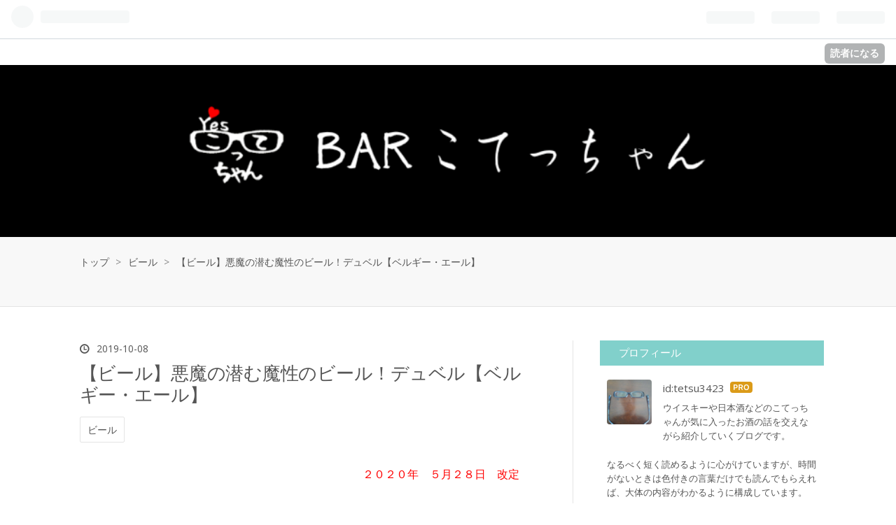

--- FILE ---
content_type: text/html; charset=utf-8
request_url: https://www.bar-kottechan.work/entry/2019/10/08/070658
body_size: 16051
content:
<!DOCTYPE html>
<html
  lang="ja"

data-admin-domain="//blog.hatena.ne.jp"
data-admin-origin="https://blog.hatena.ne.jp"
data-author="tetsu3423"
data-avail-langs="ja en"
data-blog="bar-kottechan.hatenablog.com"
data-blog-comments-top-is-new="1"
data-blog-host="bar-kottechan.hatenablog.com"
data-blog-is-public="1"
data-blog-name="ＢＡＲ　こてっちゃん"
data-blog-owner="tetsu3423"
data-blog-show-ads=""
data-blog-show-sleeping-ads=""
data-blog-uri="https://www.bar-kottechan.work/"
data-blog-uuid="17680117127106198993"
data-blogs-uri-base="https://www.bar-kottechan.work"
data-brand="pro"
data-data-layer="{&quot;hatenablog&quot;:{&quot;admin&quot;:{},&quot;analytics&quot;:{&quot;brand_property_id&quot;:&quot;&quot;,&quot;measurement_id&quot;:&quot;&quot;,&quot;non_sampling_property_id&quot;:&quot;&quot;,&quot;property_id&quot;:&quot;UA-73812105-2&quot;,&quot;separated_property_id&quot;:&quot;UA-29716941-25&quot;},&quot;blog&quot;:{&quot;blog_id&quot;:&quot;17680117127106198993&quot;,&quot;content_seems_japanese&quot;:&quot;true&quot;,&quot;disable_ads&quot;:&quot;custom_domain&quot;,&quot;enable_ads&quot;:&quot;false&quot;,&quot;enable_keyword_link&quot;:&quot;false&quot;,&quot;entry_show_footer_related_entries&quot;:&quot;false&quot;,&quot;force_pc_view&quot;:&quot;true&quot;,&quot;is_public&quot;:&quot;true&quot;,&quot;is_responsive_view&quot;:&quot;true&quot;,&quot;is_sleeping&quot;:&quot;true&quot;,&quot;lang&quot;:&quot;ja&quot;,&quot;name&quot;:&quot;\uff22\uff21\uff32\u3000\u3053\u3066\u3063\u3061\u3083\u3093&quot;,&quot;owner_name&quot;:&quot;tetsu3423&quot;,&quot;uri&quot;:&quot;https://www.bar-kottechan.work/&quot;},&quot;brand&quot;:&quot;pro&quot;,&quot;page_id&quot;:&quot;entry&quot;,&quot;permalink_entry&quot;:{&quot;author_name&quot;:&quot;tetsu3423&quot;,&quot;categories&quot;:&quot;\u30d3\u30fc\u30eb&quot;,&quot;character_count&quot;:2242,&quot;date&quot;:&quot;2019-10-08&quot;,&quot;entry_id&quot;:&quot;26006613446144938&quot;,&quot;first_category&quot;:&quot;\u30d3\u30fc\u30eb&quot;,&quot;hour&quot;:&quot;7&quot;,&quot;title&quot;:&quot;\u3010\u30d3\u30fc\u30eb\u3011\u60aa\u9b54\u306e\u6f5c\u3080\u9b54\u6027\u306e\u30d3\u30fc\u30eb\uff01\u30c7\u30e5\u30d9\u30eb\u3010\u30d9\u30eb\u30ae\u30fc\u30fb\u30a8\u30fc\u30eb\u3011&quot;,&quot;uri&quot;:&quot;https://www.bar-kottechan.work/entry/2019/10/08/070658&quot;},&quot;pro&quot;:&quot;pro&quot;,&quot;router_type&quot;:&quot;blogs&quot;}}"
data-device="pc"
data-dont-recommend-pro="false"
data-global-domain="https://hatena.blog"
data-globalheader-color="b"
data-globalheader-type="pc"
data-has-touch-view="1"
data-help-url="https://help.hatenablog.com"
data-no-suggest-touch-view="1"
data-page="entry"
data-parts-domain="https://hatenablog-parts.com"
data-plus-available="1"
data-pro="true"
data-router-type="blogs"
data-sentry-dsn="https://03a33e4781a24cf2885099fed222b56d@sentry.io/1195218"
data-sentry-environment="production"
data-sentry-sample-rate="0.1"
data-static-domain="https://cdn.blog.st-hatena.com"
data-version="bf9b33cb6c06fe563d48131cfbdaa7"




  data-initial-state="{}"

  >
  <head prefix="og: http://ogp.me/ns# fb: http://ogp.me/ns/fb# article: http://ogp.me/ns/article#">

  

  
  <meta name="viewport" content="width=device-width, initial-scale=1.0" />


  


  

  <meta name="robots" content="max-image-preview:large" />


  <meta charset="utf-8"/>
  <meta http-equiv="X-UA-Compatible" content="IE=7; IE=9; IE=10; IE=11" />
  <title>【ビール】悪魔の潜む魔性のビール！デュベル【ベルギー・エール】 - ＢＡＲ　こてっちゃん</title>

  
  <link rel="canonical" href="https://www.bar-kottechan.work/entry/2019/10/08/070658"/>



  

<meta itemprop="name" content="【ビール】悪魔の潜む魔性のビール！デュベル【ベルギー・エール】 - ＢＡＲ　こてっちゃん"/>

  <meta itemprop="image" content="https://cdn.image.st-hatena.com/image/scale/5fa0274e145d97848dcc720ae5fb7e094a06b13f/backend=imagemagick;version=1;width=1300/https%3A%2F%2Fhbb.afl.rakuten.co.jp%2Fhgb%2F196de45b.e85a8044.196de45c.fd8f0590%2F%3Fme_id%3D1335812%26item_id%3D10000218%26m%3Dhttps%253A%252F%252Fthumbnail.image.rakuten.co.jp%252F%25400_mall%252Fbeer-the-world%252Fcabinet%252Fitem%252F302258.jpg%253F_ex%253D80x80%26pc%3Dhttps%253A%252F%252Fthumbnail.image.rakuten.co.jp%252F%25400_mall%252Fbeer-the-world%252Fcabinet%252Fitem%252F302258.jpg%253F_ex%253D400x400%26s%3D400x400%26t%3Dpict"/>


  <meta property="og:title" content="【ビール】悪魔の潜む魔性のビール！デュベル【ベルギー・エール】 - ＢＡＲ　こてっちゃん"/>
<meta property="og:type" content="article"/>
  <meta property="og:url" content="https://www.bar-kottechan.work/entry/2019/10/08/070658"/>

  <meta property="og:image" content="https://cdn.image.st-hatena.com/image/scale/5fa0274e145d97848dcc720ae5fb7e094a06b13f/backend=imagemagick;version=1;width=1300/https%3A%2F%2Fhbb.afl.rakuten.co.jp%2Fhgb%2F196de45b.e85a8044.196de45c.fd8f0590%2F%3Fme_id%3D1335812%26item_id%3D10000218%26m%3Dhttps%253A%252F%252Fthumbnail.image.rakuten.co.jp%252F%25400_mall%252Fbeer-the-world%252Fcabinet%252Fitem%252F302258.jpg%253F_ex%253D80x80%26pc%3Dhttps%253A%252F%252Fthumbnail.image.rakuten.co.jp%252F%25400_mall%252Fbeer-the-world%252Fcabinet%252Fitem%252F302258.jpg%253F_ex%253D400x400%26s%3D400x400%26t%3Dpict"/>

<meta property="og:image:alt" content="【ビール】悪魔の潜む魔性のビール！デュベル【ベルギー・エール】 - ＢＡＲ　こてっちゃん"/>
    <meta property="og:description" content="２０２０年 ５月２８日 改定 今回紹介するビールはデュベルです。 ＜デュベルとは＞ ＜悪魔と名付けられたエピソード＞ ＜デュベルの造られ方のエピソード＞ ＜デュベルのラベルのエピソード＞ グラスの底のDの意味 デュベルのラベルの面白い工夫 ＜デュベルの美味しい飲み方（デュベルグラスでの方法）＞ 参考サイト ＜デュベルとは＞ デュベルとはフラマン語で悪魔という意味です。実は悪魔という物騒な名前がつけられたのには、面白いエピソードがあったのです（最近、こてっちゃんの中ではこのくだりがお気に入りです 笑） ＜悪魔と名付けられたエピソード＞ ある時、デュベルの試飲会で試飲をしていた人物が、突然こんな言…" />
<meta property="og:site_name" content="ＢＡＲ　こてっちゃん"/>

  <meta property="article:published_time" content="2019-10-07T22:06:58Z" />

    <meta property="article:tag" content="ビール" />
      <meta name="twitter:card"  content="summary_large_image" />
    <meta name="twitter:image" content="https://cdn.image.st-hatena.com/image/scale/5fa0274e145d97848dcc720ae5fb7e094a06b13f/backend=imagemagick;version=1;width=1300/https%3A%2F%2Fhbb.afl.rakuten.co.jp%2Fhgb%2F196de45b.e85a8044.196de45c.fd8f0590%2F%3Fme_id%3D1335812%26item_id%3D10000218%26m%3Dhttps%253A%252F%252Fthumbnail.image.rakuten.co.jp%252F%25400_mall%252Fbeer-the-world%252Fcabinet%252Fitem%252F302258.jpg%253F_ex%253D80x80%26pc%3Dhttps%253A%252F%252Fthumbnail.image.rakuten.co.jp%252F%25400_mall%252Fbeer-the-world%252Fcabinet%252Fitem%252F302258.jpg%253F_ex%253D400x400%26s%3D400x400%26t%3Dpict" />  <meta name="twitter:title" content="【ビール】悪魔の潜む魔性のビール！デュベル【ベルギー・エール】 - ＢＡＲ　こてっちゃん" />    <meta name="twitter:description" content="２０２０年 ５月２８日 改定 今回紹介するビールはデュベルです。 ＜デュベルとは＞ ＜悪魔と名付けられたエピソード＞ ＜デュベルの造られ方のエピソード＞ ＜デュベルのラベルのエピソード＞ グラスの底のDの意味 デュベルのラベルの面白い工夫 ＜デュベルの美味しい飲み方（デュベルグラスでの方法）＞ 参考サイト ＜デュベルと…" />  <meta name="twitter:app:name:iphone" content="はてなブログアプリ" />
  <meta name="twitter:app:id:iphone" content="583299321" />
  <meta name="twitter:app:url:iphone" content="hatenablog:///open?uri=https%3A%2F%2Fwww.bar-kottechan.work%2Fentry%2F2019%2F10%2F08%2F070658" />  <meta name="twitter:site" content="@nSr5WZ9Z3QmwxKs" />
  
    <meta name="description" content="２０２０年 ５月２８日 改定 今回紹介するビールはデュベルです。 ＜デュベルとは＞ ＜悪魔と名付けられたエピソード＞ ＜デュベルの造られ方のエピソード＞ ＜デュベルのラベルのエピソード＞ グラスの底のDの意味 デュベルのラベルの面白い工夫 ＜デュベルの美味しい飲み方（デュベルグラスでの方法）＞ 参考サイト ＜デュベルとは＞ デュベルとはフラマン語で悪魔という意味です。実は悪魔という物騒な名前がつけられたのには、面白いエピソードがあったのです（最近、こてっちゃんの中ではこのくだりがお気に入りです 笑） ＜悪魔と名付けられたエピソード＞ ある時、デュベルの試飲会で試飲をしていた人物が、突然こんな言…" />
    <meta name="google-site-verification" content="Zc1pB9eUbE4C5Fg_RfZq98TwnxQShbWdWUg0sshSXJA" />
    <meta name="keywords" content="&lt;meta name=&quot;keywords&quot; content=&quot;お酒,エピソード,ウイスキー,日本酒,ブログ&quot; &gt;" />


  
<script
  id="embed-gtm-data-layer-loader"
  data-data-layer-page-specific="{&quot;hatenablog&quot;:{&quot;blogs_permalink&quot;:{&quot;has_related_entries_with_elasticsearch&quot;:&quot;false&quot;,&quot;blog_afc_issued&quot;:&quot;false&quot;,&quot;entry_afc_issued&quot;:&quot;false&quot;,&quot;is_blog_sleeping&quot;:&quot;true&quot;,&quot;is_author_pro&quot;:&quot;true&quot;}}}"
>
(function() {
  function loadDataLayer(elem, attrName) {
    if (!elem) { return {}; }
    var json = elem.getAttribute(attrName);
    if (!json) { return {}; }
    return JSON.parse(json);
  }

  var globalVariables = loadDataLayer(
    document.documentElement,
    'data-data-layer'
  );
  var pageSpecificVariables = loadDataLayer(
    document.getElementById('embed-gtm-data-layer-loader'),
    'data-data-layer-page-specific'
  );

  var variables = [globalVariables, pageSpecificVariables];

  if (!window.dataLayer) {
    window.dataLayer = [];
  }

  for (var i = 0; i < variables.length; i++) {
    window.dataLayer.push(variables[i]);
  }
})();
</script>

<!-- Google Tag Manager -->
<script>(function(w,d,s,l,i){w[l]=w[l]||[];w[l].push({'gtm.start':
new Date().getTime(),event:'gtm.js'});var f=d.getElementsByTagName(s)[0],
j=d.createElement(s),dl=l!='dataLayer'?'&l='+l:'';j.async=true;j.src=
'https://www.googletagmanager.com/gtm.js?id='+i+dl;f.parentNode.insertBefore(j,f);
})(window,document,'script','dataLayer','GTM-P4CXTW');</script>
<!-- End Google Tag Manager -->











  <link rel="shortcut icon" href="https://www.bar-kottechan.work/icon/favicon">
<link rel="apple-touch-icon" href="https://www.bar-kottechan.work/icon/touch">
<link rel="icon" sizes="192x192" href="https://www.bar-kottechan.work/icon/link">

  

<link rel="alternate" type="application/atom+xml" title="Atom" href="https://www.bar-kottechan.work/feed"/>
<link rel="alternate" type="application/rss+xml" title="RSS2.0" href="https://www.bar-kottechan.work/rss"/>

  <link rel="alternate" type="application/json+oembed" href="https://hatena.blog/oembed?url=https%3A%2F%2Fwww.bar-kottechan.work%2Fentry%2F2019%2F10%2F08%2F070658&amp;format=json" title="oEmbed Profile of 【ビール】悪魔の潜む魔性のビール！デュベル【ベルギー・エール】"/>
<link rel="alternate" type="text/xml+oembed" href="https://hatena.blog/oembed?url=https%3A%2F%2Fwww.bar-kottechan.work%2Fentry%2F2019%2F10%2F08%2F070658&amp;format=xml" title="oEmbed Profile of 【ビール】悪魔の潜む魔性のビール！デュベル【ベルギー・エール】"/>
  
  <link rel="author" href="http://www.hatena.ne.jp/tetsu3423/">

  

  
      <link rel="preload" href="https://cdn-ak.f.st-hatena.com/images/fotolife/t/tetsu3423/20191110/20191110075627.png" as="image"/>
      <link rel="preload" href="https://hbb.afl.rakuten.co.jp/hgb/196de45b.e85a8044.196de45c.fd8f0590/?me_id=1335812&amp;item_id=10000218&amp;m=https%3A%2F%2Fthumbnail.image.rakuten.co.jp%2F%400_mall%2Fbeer-the-world%2Fcabinet%2Fitem%2F302258.jpg%3F_ex%3D80x80&amp;pc=https%3A%2F%2Fthumbnail.image.rakuten.co.jp%2F%400_mall%2Fbeer-the-world%2Fcabinet%2Fitem%2F302258.jpg%3F_ex%3D400x400&amp;s=400x400&amp;t=pict" as="image"/>


  
    
<link rel="stylesheet" type="text/css" href="https://cdn.blog.st-hatena.com/css/blog.css?version=bf9b33cb6c06fe563d48131cfbdaa7"/>

    
  <link rel="stylesheet" type="text/css" href="https://usercss.blog.st-hatena.com/blog_style/17680117127106198993/5ffd736bc003e8831af2a94813814f853ba1322b"/>
  
  

  

  
<script> </script>

  
<style>
  div#google_afc_user,
  div.google-afc-user-container,
  div.google_afc_image,
  div.google_afc_blocklink {
      display: block !important;
  }
</style>


  

  
    <script type="application/ld+json">{"@context":"http://schema.org","@type":"Article","dateModified":"2020-05-28T21:22:19+09:00","datePublished":"2019-10-08T07:06:58+09:00","description":"２０２０年 ５月２８日 改定 今回紹介するビールはデュベルです。 ＜デュベルとは＞ ＜悪魔と名付けられたエピソード＞ ＜デュベルの造られ方のエピソード＞ ＜デュベルのラベルのエピソード＞ グラスの底のDの意味 デュベルのラベルの面白い工夫 ＜デュベルの美味しい飲み方（デュベルグラスでの方法）＞ 参考サイト ＜デュベルとは＞ デュベルとはフラマン語で悪魔という意味です。実は悪魔という物騒な名前がつけられたのには、面白いエピソードがあったのです（最近、こてっちゃんの中ではこのくだりがお気に入りです 笑） ＜悪魔と名付けられたエピソード＞ ある時、デュベルの試飲会で試飲をしていた人物が、突然こんな言…","headline":"【ビール】悪魔の潜む魔性のビール！デュベル【ベルギー・エール】","image":["https://hbb.afl.rakuten.co.jp/hgb/196de45b.e85a8044.196de45c.fd8f0590/?me_id=1335812\u0026item_id=10000218\u0026m=https%3A%2F%2Fthumbnail.image.rakuten.co.jp%2F%400_mall%2Fbeer-the-world%2Fcabinet%2Fitem%2F302258.jpg%3F_ex%3D80x80\u0026pc=https%3A%2F%2Fthumbnail.image.rakuten.co.jp%2F%400_mall%2Fbeer-the-world%2Fcabinet%2Fitem%2F302258.jpg%3F_ex%3D400x400\u0026s=400x400\u0026t=pict"],"mainEntityOfPage":{"@id":"https://www.bar-kottechan.work/entry/2019/10/08/070658","@type":"WebPage"}}</script>

  

  <link href="https://use.fontawesome.com/releases/v5.0.6/css/all.css" rel="stylesheet">


  

</head>

  <body class="page-entry header-image-enable enable-top-editarea category-ビール globalheader-ng-enabled">
    

<div id="globalheader-container"
  data-brand="hatenablog"
  
  >
  <iframe id="globalheader" height="37" frameborder="0" allowTransparency="true"></iframe>
</div>


  
  
  
    <nav class="
      blog-controlls
      
    ">
      <div class="blog-controlls-blog-icon">
        <a href="https://www.bar-kottechan.work/">
          <img src="https://cdn.image.st-hatena.com/image/square/904c5b6aa52f06c5f3c890e7d1597a27961cdb0c/backend=imagemagick;height=128;version=1;width=128/https%3A%2F%2Fcdn.user.blog.st-hatena.com%2Fblog_custom_icon%2F154536037%2F1574087009808889" alt="ＢＡＲ　こてっちゃん"/>
        </a>
      </div>
      <div class="blog-controlls-title">
        <a href="https://www.bar-kottechan.work/">ＢＡＲ　こてっちゃん</a>
      </div>
      <a href="https://blog.hatena.ne.jp/tetsu3423/bar-kottechan.hatenablog.com/subscribe?utm_source=blogs_topright_button&amp;utm_campaign=subscribe_blog&amp;utm_medium=button" class="blog-controlls-subscribe-btn test-blog-header-controlls-subscribe">
        読者になる
      </a>
    </nav>
  

  <div id="container">
    <div id="container-inner">
      <header id="blog-title" data-brand="hatenablog">
  <div id="blog-title-inner" style="background-image: url('https://cdn-ak.f.st-hatena.com/images/fotolife/t/tetsu3423/20191110/20191110075627.png'); background-position: center 0px;">
    <div id="blog-title-content">
      <h1 id="title"><a href="https://www.bar-kottechan.work/">ＢＡＲ　こてっちゃん</a></h1>
      
        <h2 id="blog-description">お酒のエピソードは面白い！ウイスキーや日本酒などこてっちゃんが気に入ったお酒の話を交えながら紹介していくブログです</h2>
      
    </div>
  </div>
</header>

      
  <div id="top-editarea">
    <style type="text/css">
   .header-image-wrapper {display:none;}
   #blog-title{display:none;}
   .headernew img{
       max-width:100%;
       margin: auto;
       display: block;
   }
   .headernew a{
       display:block;
       background-color:#fde6ff;
   }
   .headernew{
       margin:0px!important;
   }
  
</style>

<h1 class="headernew"> 
     <a href="https://www.bar-kottechan.work/"> 
        <img src="https://cdn-ak.f.st-hatena.com/images/fotolife/t/tetsu3423/20191110/20191110074853.png" alt="ＢＡＲ　こてっちゃん" width="100%">
     </a>
</h1>

  </div>


      
          <div id="top-box">
    <div class="breadcrumb" data-test-id="breadcrumb">
      <div class="breadcrumb-inner">
        <a class="breadcrumb-link" href="https://www.bar-kottechan.work/"><span>トップ</span></a>          <span class="breadcrumb-gt">&gt;</span>          <span class="breadcrumb-child">            <a class="breadcrumb-child-link" href="https://www.bar-kottechan.work/archive/category/%E3%83%93%E3%83%BC%E3%83%AB"><span>ビール</span></a>          </span>            <span class="breadcrumb-gt">&gt;</span>          <span class="breadcrumb-child">            <span>【ビール】悪魔の潜む魔性のビール！デュベル【ベルギー・エール】</span>          </span>      </div>
    </div>
  </div>
  <script type="application/ld+json" class="test-breadcrumb-json-ld">
    {"itemListElement":[{"@type":"ListItem","item":{"name":"トップ","@id":"https://www.bar-kottechan.work/"},"position":1},{"@type":"ListItem","item":{"@id":"https://www.bar-kottechan.work/archive/category/%E3%83%93%E3%83%BC%E3%83%AB","name":"ビール"},"position":2}],"@context":"http://schema.org","@type":"BreadcrumbList"}
  </script>
      
      




<div id="content" class="hfeed"
  
  >
  <div id="content-inner">
    <div id="wrapper">
      <div id="main">
        <div id="main-inner">
          

          



          
  
  <!-- google_ad_section_start -->
  <!-- rakuten_ad_target_begin -->
  
  
  

  

  
    
      
        <article class="entry hentry test-hentry js-entry-article date-first autopagerize_page_element chars-2400 words-100 mode-html entry-odd" id="entry-26006613446144938" data-keyword-campaign="" data-uuid="26006613446144938" data-publication-type="entry">
  <div class="entry-inner">
    <header class="entry-header">
  
    <div class="date entry-date first">
    <a href="https://www.bar-kottechan.work/archive/2019/10/08" rel="nofollow">
      <time datetime="2019-10-07T22:06:58Z" title="2019-10-07T22:06:58Z">
        <span class="date-year">2019</span><span class="hyphen">-</span><span class="date-month">10</span><span class="hyphen">-</span><span class="date-day">08</span>
      </time>
    </a>
      </div>
  <h1 class="entry-title">
  <a href="https://www.bar-kottechan.work/entry/2019/10/08/070658" class="entry-title-link bookmark">【ビール】悪魔の潜む魔性のビール！デュベル【ベルギー・エール】</a>
</h1>

  
  

  <div class="entry-categories categories">
    
    <a href="https://www.bar-kottechan.work/archive/category/%E3%83%93%E3%83%BC%E3%83%AB" class="entry-category-link category-ビール">ビール</a>
    
  </div>


  
  <div class="customized-header">
    <div class="entry-header-html"><script async src="//pagead2.googlesyndication.com/pagead/js/adsbygoogle.js"></script>
<script>
     (adsbygoogle = window.adsbygoogle || []).push({
          google_ad_client: "ca-pub-3758892258777178",
          enable_page_level_ads: true
     });
</script></div>
  </div>


  

</header>

    


    <div class="entry-content hatenablog-entry">
  
    <p> 　　　　　　　　　　　　　　　　　　　　　　　　　<span style="color: #ff0000;">２０２０年　５月２８日　改定</span></p>
<p>今回紹介するビールは<strong>デュベル</strong>です。</p>
<p> </p>
<p><a href="https://hb.afl.rakuten.co.jp/ichiba/196de45b.e85a8044.196de45c.fd8f0590/?pc=https%3A%2F%2Fitem.rakuten.co.jp%2Fbeer-the-world%2F302258%2F&amp;link_type=pict&amp;ut=eyJwYWdlIjoiaXRlbSIsInR5cGUiOiJwaWN0Iiwic2l6ZSI6IjQwMHg0MDAiLCJuYW0iOjEsIm5hbXAiOiJyaWdodCIsImNvbSI6MSwiY29tcCI6ImRvd24iLCJwcmljZSI6MCwiYm9yIjoxLCJjb2wiOjEsImJidG4iOjEsInByb2QiOjB9" target="_blank" rel="nofollow sponsored noopener" style="word-wrap: break-word;"><img src="https://hbb.afl.rakuten.co.jp/hgb/196de45b.e85a8044.196de45c.fd8f0590/?me_id=1335812&amp;item_id=10000218&amp;m=https%3A%2F%2Fthumbnail.image.rakuten.co.jp%2F%400_mall%2Fbeer-the-world%2Fcabinet%2Fitem%2F302258.jpg%3F_ex%3D80x80&amp;pc=https%3A%2F%2Fthumbnail.image.rakuten.co.jp%2F%400_mall%2Fbeer-the-world%2Fcabinet%2Fitem%2F302258.jpg%3F_ex%3D400x400&amp;s=400x400&amp;t=pict" border="0" style="margin: 2px;" alt="" title="" /></a></p>
<p> </p>
<ul class="table-of-contents">
    <li><a href="#デュベルとは">＜デュベルとは＞ </a></li>
    <li><a href="#悪魔と名付けられたエピソード">＜悪魔と名付けられたエピソード＞</a></li>
    <li><a href="#デュベルの造られ方のエピソード">＜デュベルの造られ方のエピソード＞</a></li>
    <li><a href="#デュベルのラベルのエピソード">＜デュベルのラベルのエピソード＞</a><ul>
            <li><a href="#グラスの底のDの意味">グラスの底のDの意味</a></li>
            <li><a href="#デュベルのラベルの面白い工夫">デュベルのラベルの面白い工夫</a></li>
        </ul>
    </li>
    <li><a href="#デュベルの美味しい飲み方デュベルグラスでの方法">＜デュベルの美味しい飲み方（デュベルグラスでの方法）＞</a><ul>
            <li><a href="#参考サイト">参考サイト</a></li>
        </ul>
    </li>
</ul>
<p> </p>
<h2 id="デュベルとは"><strong><span style="color: #0000cc;">＜デュベルとは＞</span></strong> </h2>
<p><span style="color: #ff0000;"><strong>デュベル</strong></span>とはフラマン語で<span style="color: #ff0000;">悪魔</span>という意味です。<br />実は悪魔という物騒な名前がつけられたのには、面白いエピソードがあったのです（最近、こてっちゃんの中ではこのくだりがお気に入りです　笑）</p>
<p> </p>
<h2 id="悪魔と名付けられたエピソード"><strong><span style="color: #0000cc;">＜悪魔と名付けられたエピソード＞</span></strong></h2>
<p>ある時、<strong>デュベル</strong>の試飲会で試飲をしていた人物が、突然こんな言葉を言い放つのです。<br />「このビールには<strong><span style="color: #286f2c;">悪魔が潜んでいる</span></strong>」と。<br /><strong>デユベル</strong>の特徴は、エールなのに<span style="color: #ff0000;">淡い色</span>をしていることと、<span style="color: #ff0000;">柔らかい口当たりで驚くほどきめの細かい泡立ち<span style="color: #333333;">をしていることが挙げられるます</span></span>。<br />そして、特筆すべき点は、アルコール度数が<span style="color: #dd830c; font-size: 150%;">8.5％</span>もあるということです。この高い<strong>アルコール度数に関わらず、<span style="color: #ff0000;">スムーズに飲めてしまう</span>のが悪魔が潜んでいると口走った原因</strong><span style="color: #333333;">なのかもしれません</span><strong>。</strong><br />これがきっかけでデュベルと名付けられるのですが、実は元々は、第一次世界大戦の終戦記念を祝って<span style="color: #ff0000;"><strong>ビクトリーエール</strong>という名前だったのです</span>。<strong>勝利の酒が悪魔という名前に変わってしまった</strong>というのは中々に面白い話ですね。 <br /><br /></p>
<h2 id="デュベルの造られ方のエピソード"><strong><span style="color: #0000cc;">＜デュベルの造られ方のエピソード＞</span></strong></h2>
<p><strong>デュベル</strong>がこんなにも柔らかい口当たり、そしてきめ細かい泡立ちをしているのには丁寧な作り方にあります。<br />一次発酵、二次発酵と行った後にさらに酵母を添加してボトルに詰めてからも瓶内発酵と熟成を行っているのです。その期間は<span style="color: #ff0000;">トータルで３ヶ月近くも寝かせている</span>のだとか。<br />そして面白いのが、<strong>デュベル</strong>を醸造している<strong>デュベルモルトガレット醸造所</strong>の外壁には「<span style="font-size: 150%;"><strong><span style="color: #286f2c;">シィーお静かに。デュベルが寝ています。</span></strong></span>」という文字が大きく書かれているのです。<br />もし、<strong>デュベル</strong>の眠りを妨げてしまうと、悪魔に目をつけられてしまうかもしれませんからお気をつけて。</p>
<p> </p>
<h2 id="デュベルのラベルのエピソード"><span style="color: #0000cc;"><strong>＜デュベルのラベルのエピソード＞</strong></span></h2>
<p><strong>デュベル</strong>の裏のラベルには色々な話が書いてあってそれが面白いです。<br />いくつか内容をかいつまんで紹介させていただきます。</p>
<p> </p>
<h3 id="グラスの底のDの意味"><span style="color: #000000;"><strong>グラスの底のDの意味</strong></span></h3>
<p>デュベルグラスの底には<span style="color: #ff0000;">Dの文字</span>が書いてあります。<br />これは単にデュベルの頭文字のDだと思うかもしれませんが、他にも意味があるのです。<br />実はグラスの底にDを刻むことによって、<span style="color: #ff0000;">炭酸の発砲スピードを遅らせて、より長くクリーミーな泡を楽しむことができる</span>のだとか。そこまで考えられているなんて面白いですね。<br /><br /></p>
<h3 id="デュベルのラベルの面白い工夫"><span style="color: #000000;"><strong>デュベルのラベルの面白い工夫</strong></span></h3>
<p>ボトルのフロントラベルには<strong>デュベル</strong>のロゴの上にデュベルグラスをデザインした紋章が描かれています。<br />実はこの紋章には<span style="color: #ff0000;">１万分の１の確率で天使と悪魔が紛れ込んでいる</span>のだとか。<br />天使と悪魔を探しながらデュベルを飲むのも楽しそうです。</p>
<p> </p>
<p>気になる方は下の参考サイトの「CELEBRATING　MASTARY」をのぞいてみてください。</p>
<p> </p>
<h2 id="デュベルの美味しい飲み方デュベルグラスでの方法"><strong><span style="color: #0000cc;">＜デュベルの美味しい飲み方（デュベルグラスでの方法）＞</span></strong></h2>
<p><strong> デュベルモルトガレット醸造所</strong>のビールソムリエの方が動画で美味しい飲み方を教えてくださっているので紹介させていただきます。</p>
<p>・清潔なグラスを用意する。（<span style="color: #ff0000;">グラスがきちんと乾いていることが重要</span>）</p>
<p>・グラスの側面に向けてゆっくりと優しく注いであげる。（<span style="color: #ff0000;">一番大事</span>）<br />※注ぐときは目の高さで</p>
<p>・半分ほど注いだら、グラスを上向きにしてゆっくり注ぐ。</p>
<p>・ボトルに残っている量が１ｃｍほどビールを残す。泡がグラスのカーブに届き、ビールがロゴの中心にくれば完璧。</p>
<p>清潔なグラスにこだわる理由やボトルに１ｃｍ残す理由などが知りたい方は下に参考にした動画を貼りますので見てみてください。</p>
<p> </p>
<p><iframe src="https://www.youtube.com/embed/fTVvuBaSku8?feature=oembed" width="480" height="270" frameborder="0" allowfullscreen=""></iframe><cite class="hatena-citation"><a href="https://www.youtube.com/watch?v=fTVvuBaSku8&amp;feature=emb_rel_end">www.youtube.com</a></cite></p>
<p> </p>
<p>さて、最後にデュベルの味が気になる方にお勧めのブログを紹介させていただこうと思います（無断で紹介してしまってすみません。もし気分を害されて時は教えてください）</p>
<p>ぽよんちょおじさんが運営されている「ぽよんちょおじさんのエエことおしえたる。」です。このサイトの特にビールレビューを毎回楽しみにさせていただいております。情報量がすごいので参考になること間違いなしです。現在１周年記念という事でウイスキーが当たる企画もされているので気になる方はぜひ。<br />そして、デュベルの記事は２０１９年の５月２９日に更新されているという偶然に驚いています。</p>
<p><iframe class="embed-card embed-webcard" style="display: block; width: 100%; height: 155px; max-width: 500px; margin: 10px 0px;" title="デュベル　ベルギービールの代表格！　悪魔のビールの味とは！？" src="https://hatenablog-parts.com/embed?url=https%3A%2F%2Fpoyoncho-ojisan.com%2F2019%2F05%2F29%2Fduvel%2F" frameborder="0" scrolling="no"></iframe><cite class="hatena-citation"><a href="https://poyoncho-ojisan.com/2019/05/29/duvel/">poyoncho-ojisan.com</a></cite></p>
<p> </p>

<script type="text/javascript">// <![CDATA[
(function(b,c,f,g,a,d,e){b.MoshimoAffiliateObject=a;
b[a]=b[a]||function(){arguments.currentScript=c.currentScript
||c.scripts[c.scripts.length-2];(b[a].q=b[a].q||[]).push(arguments)};
c.getElementById(a)||(d=c.createElement(f),d.src=g,
d.id=a,e=c.getElementsByTagName("body")[0],e.appendChild(d))})
(window,document,"script","//dn.msmstatic.com/site/cardlink/bundle.js","msmaflink");
msmaflink({"n":"デュベル 330ml 瓶 Duvel輸入ビール 海外ビール ベルギー [長S]","b":"","t":"","d":"https:\/\/thumbnail.image.rakuten.co.jp","c_p":"","p":["\/@0_mall\/beer-the-world\/cabinet\/item\/302258.jpg"],"u":{"u":"https:\/\/item.rakuten.co.jp\/beer-the-world\/302258\/","t":"rakuten","r_v":""},"aid":{"rakuten":"1992371","amazon":"1992374","yahoo":"1992376"},"eid":"QX18z","s":"s"});
// ]]></script>
<div id="msmaflink-QX18z">リンク</div>

<p> 一度飲んでしまうと虜になってしまう魔性のビールである<strong>デュベル</strong>をぜひ一度味わってみてください。<br />ただし、このビールを飲むときは気を付けてください。無粋な飲み方をしてしまうと悪魔が牙をむくかもしれません。<br />さて、あなたは悪魔と天使を見つけることができるでしょうか？</p>
<p> </p>

<script type="text/javascript">// <![CDATA[
(function(b,c,f,g,a,d,e){b.MoshimoAffiliateObject=a;
b[a]=b[a]||function(){arguments.currentScript=c.currentScript
||c.scripts[c.scripts.length-2];(b[a].q=b[a].q||[]).push(arguments)};
c.getElementById(a)||(d=c.createElement(f),d.src=g,
d.id=a,e=c.getElementsByTagName("body")[0],e.appendChild(d))})
(window,document,"script","//dn.msmstatic.com/site/cardlink/bundle.js","msmaflink");
msmaflink({"n":"デュベル ３本と専用グラス＆コースター付きセット","b":"デュベル","t":"b-0876","d":"https:\/\/m.media-amazon.com","c_p":"","p":["\/images\/I\/515RPfkeEfL.jpg"],"u":{"u":"https:\/\/www.amazon.co.jp\/dp\/B00763QH38","t":"amazon","r_v":""},"aid":{"amazon":"1992374","yahoo":"1992376","rakuten":"1992371"},"eid":"auuRP","s":"s"});
// ]]></script>
<div id="msmaflink-auuRP">リンク</div>

<p>こちらは、<strong>デュベル</strong>が美味しく飲めるグラス付きのセットとなっています。<br />このグラス付きのセットでデュベルの美味しい飲み方を試してみてはいかがでしょうか？<br />もちろんデュベル以外のビールも美味しく飲めるので、ビール好きの方はこちらの購入がおすすめです。</p>
<p> </p>
<h3 id="参考サイト">参考サイト</h3>
<p><span style="color: #1464b3;"><a href="http://www.duvel.jp/" style="color: #1464b3;">http://www.duvel.jp/</a></span></p>
<p> </p>
<p>下記のブログランキングに参加中です。 もし良かったらバナーをクリックしていただけると嬉しいです <br /> <a href="//blog.with2.net/link/?2004355:2325"><img title="その他のお酒ランキング" src="https://blog.with2.net/img/banner/c/banner_1/br_c_2325_1.gif" /></a><br /><a style="font-size: 0.9em;" href="//blog.with2.net/link/?2004355:2325">その他のお酒ランキング</a> <br /><a href="https://sake.blogmura.com/ranking.html?p_cid=10995527" target="_blank"><img width="88" height="31" alt="にほんブログ村 酒ブログへ" src="https://b.blogmura.com/sake/88_31.gif" border="0" /></a><br /><a href="https://sake.blogmura.com/ranking.html?p_cid=10995527">にほんブログ村</a></p>
<div style="text-align: left; font-size: 90%;">スポンサーリンク<br />
<div>
<div style="display: inline-block; width: 300px; margin-bottom: 10px; vertical-align: top;"> 
<script type="text/javascript">// <![CDATA[
imobile_tag_ver = "0.3"; 
		imobile_pid = "71094"; 
		imobile_asid = "1682328"; 
		imobile_type = "inline";
// ]]></script>
<script src="https://spad.i-mobile.co.jp/script/adssp.js?20110215" type="text/javascript"></script>
</div>
<div style="display: inline-block; width: 300px; margin-bottom: 10px; vertical-align: top;"> 
<script type="text/javascript">// <![CDATA[
imobile_pid = "71094"; 
		imobile_asid = "1675112"; 
		imobile_width = 300; 
		imobile_height = 250;
// ]]></script>
<script src="https://spdeliver.i-mobile.co.jp/script/ads.js?20101001" type="text/javascript"></script>
</div>
</div>
</div>
<style><!--
.right-ads {
    display: inline-block;
}
@media screen and (max-width: 680px) {
.right-ads {
    display: none;
}
}
--></style>
<p> </p>
<p> </p>

<script type="text/javascript">// <![CDATA[
MafRakutenWidgetParam=function() { return{ size:'600x200',design:'slide',recommend:'on',auto_mode:'on',a_id:'1992371', border:'off'};};
// ]]></script>
<script src="//image.moshimo.com/static/publish/af/rakuten/widget.js" type="text/javascript"></script>

    
    




    

  
</div>

    
  <footer class="entry-footer">
    
    <div class="entry-tags-wrapper">
  <div class="entry-tags">  </div>
</div>

    <p class="entry-footer-section track-inview-by-gtm" data-gtm-track-json="{&quot;area&quot;: &quot;finish_reading&quot;}">
  <span class="author vcard"><span class="fn" data-load-nickname="1" data-user-name="tetsu3423" >tetsu3423</span></span>
  <span class="entry-footer-time"><a href="https://www.bar-kottechan.work/entry/2019/10/08/070658"><time data-relative datetime="2019-10-07T22:06:58Z" title="2019-10-07T22:06:58Z" class="updated">2019-10-08 07:06</time></a></span>
  
  
  
    <span class="
      entry-footer-subscribe
      
    " data-test-blog-controlls-subscribe>
      <a href="https://blog.hatena.ne.jp/tetsu3423/bar-kottechan.hatenablog.com/subscribe?utm_medium=button&amp;utm_source=blogs_entry_footer&amp;utm_campaign=subscribe_blog">
        読者になる
      </a>
    </span>
  
</p>

    
  <div
    class="hatena-star-container"
    data-hatena-star-container
    data-hatena-star-url="https://www.bar-kottechan.work/entry/2019/10/08/070658"
    data-hatena-star-title="【ビール】悪魔の潜む魔性のビール！デュベル【ベルギー・エール】"
    data-hatena-star-variant="profile-icon"
    data-hatena-star-profile-url-template="https://blog.hatena.ne.jp/{username}/"
  ></div>


    
<div class="social-buttons">
  
  
    <div class="social-button-item">
      <a href="https://b.hatena.ne.jp/entry/s/www.bar-kottechan.work/entry/2019/10/08/070658" class="hatena-bookmark-button" data-hatena-bookmark-url="https://www.bar-kottechan.work/entry/2019/10/08/070658" data-hatena-bookmark-layout="vertical-balloon" data-hatena-bookmark-lang="ja" title="この記事をはてなブックマークに追加"><img src="https://b.st-hatena.com/images/entry-button/button-only.gif" alt="この記事をはてなブックマークに追加" width="20" height="20" style="border: none;" /></a>
    </div>
  
  
    <div class="social-button-item">
      <div class="fb-share-button" data-layout="box_count" data-href="https://www.bar-kottechan.work/entry/2019/10/08/070658"></div>
    </div>
  
  
    
    
    <div class="social-button-item">
      <a
          class="entry-share-button entry-share-button-twitter test-share-button-twitter"
          href="https://x.com/intent/tweet?text=%E3%80%90%E3%83%93%E3%83%BC%E3%83%AB%E3%80%91%E6%82%AA%E9%AD%94%E3%81%AE%E6%BD%9C%E3%82%80%E9%AD%94%E6%80%A7%E3%81%AE%E3%83%93%E3%83%BC%E3%83%AB%EF%BC%81%E3%83%87%E3%83%A5%E3%83%99%E3%83%AB%E3%80%90%E3%83%99%E3%83%AB%E3%82%AE%E3%83%BC%E3%83%BB%E3%82%A8%E3%83%BC%E3%83%AB%E3%80%91+-+%EF%BC%A2%EF%BC%A1%EF%BC%B2%E3%80%80%E3%81%93%E3%81%A6%E3%81%A3%E3%81%A1%E3%82%83%E3%82%93&amp;url=https%3A%2F%2Fwww.bar-kottechan.work%2Fentry%2F2019%2F10%2F08%2F070658"
          title="X（Twitter）で投稿する"
        ></a>
    </div>
  
  
  
  
  
  
</div>

    

    <div class="customized-footer">
      

        

        
        

      
    </div>
    
  <div class="comment-box js-comment-box">
    
      <a class="leave-comment-title js-leave-comment-title">コメントを書く</a>
    
    <ul class="comment js-comment">
      <li class="read-more-comments" style="display: none;"><a>もっと読む</a></li>
    </ul>
    
  </div>

  </footer>

  </div>
</article>

      
      
    
  

  
  <!-- rakuten_ad_target_end -->
  <!-- google_ad_section_end -->
  
  
  
  <div class="pager pager-permalink permalink">
    
      
      <span class="pager-prev">
        <a href="https://www.bar-kottechan.work/entry/2019/10/09/070948" rel="prev">
          <span class="pager-arrow">&laquo; </span>
          【ウイスキー】スコットランドに伝わる伝…
        </a>
      </span>
    
    
      
      <span class="pager-next">
        <a href="https://www.bar-kottechan.work/entry/2019/10/07/085107" rel="next">
          【日本酒】なにをやるにも遅いなんてない…
          <span class="pager-arrow"> &raquo;</span>
        </a>
      </span>
    
  </div>


  



        </div>
      </div>

      <aside id="box1">
  <div id="box1-inner">
  </div>
</aside>

    </div><!-- #wrapper -->

    
<aside id="box2">
  
  <div id="box2-inner">
    
      

<div class="hatena-module hatena-module-profile">
  <div class="hatena-module-title">
    プロフィール
  </div>
  <div class="hatena-module-body">
    
    <a href="https://www.bar-kottechan.work/about" class="profile-icon-link">
      <img src="https://cdn.profile-image.st-hatena.com/users/tetsu3423/profile.png?1565393618"
      alt="id:tetsu3423" class="profile-icon" />
    </a>
    

    
    <span class="id">
      <a href="https://www.bar-kottechan.work/about" class="hatena-id-link"><span data-load-nickname="1" data-user-name="tetsu3423">id:tetsu3423</span></a>
      
  
  
    <a href="https://blog.hatena.ne.jp/-/pro?plus_via=blog_plus_badge&amp;utm_source=pro_badge&amp;utm_medium=referral&amp;utm_campaign=register_pro" title="はてなブログPro"><i class="badge-type-pro">はてなブログPro</i></a>
  


    </span>
    

    

    
    <div class="profile-description">
      <p>ウイスキーや日本酒などのこてっちゃんが気に入ったお酒の話を交えながら紹介していくブログです。</p><p>なるべく短く読めるように心がけていますが、時間がないときは色付きの言葉だけでも読んでもらえれば、大体の内容がわかるように構成しています。</p><p>ぜひ、自分の気になるお酒を見つけてみてくださいね</p>

    </div>
    

    
      <div class="hatena-follow-button-box btn-subscribe js-hatena-follow-button-box"
  
  >

  <a href="#" class="hatena-follow-button js-hatena-follow-button">
    <span class="subscribing">
      <span class="foreground">読者です</span>
      <span class="background">読者をやめる</span>
    </span>
    <span class="unsubscribing" data-track-name="profile-widget-subscribe-button" data-track-once>
      <span class="foreground">読者になる</span>
      <span class="background">読者になる</span>
    </span>
  </a>
  <div class="subscription-count-box js-subscription-count-box">
    <i></i>
    <u></u>
    <span class="subscription-count js-subscription-count">
    </span>
  </div>
</div>

    

    

    <div class="profile-about">
      <a href="https://www.bar-kottechan.work/about">このブログについて</a>
    </div>

  </div>
</div>

    
      <div class="hatena-module hatena-module-search-box">
  <div class="hatena-module-title">
    お酒記事検索
  </div>
  <div class="hatena-module-body">
    <form class="search-form" role="search" action="https://www.bar-kottechan.work/search" method="get">
  <input type="text" name="q" class="search-module-input" value="" placeholder="記事を検索" required>
  <input type="submit" value="検索" class="search-module-button" />
</form>

  </div>
</div>

    
      <div class="hatena-module hatena-module-links">
  <div class="hatena-module-title">
    初めての方はまずこちらからどうぞ
  </div>
  <div class="hatena-module-body">
    <ul class="hatena-urllist">
      
        <li>
          <a href="https://www.bar-kottechan.work/entry/ranking/wazawai_tenzite_fukutonasu/2020_626/">・災い転じて福となすエピソードランキング７選</a>
        </li>
      
        <li>
          <a href="https://www.bar-kottechan.work/entry/whisky-ranking/2020/424">・元気の出るウイスキーエピソードランキング</a>
        </li>
      
        <li>
          <a href="https://www.bar-kottechan.work/entry/ranking/Secret-ingredient/2020/521">・面白い隠し味ランキング５選</a>
        </li>
      
    </ul>
  </div>
</div>

    
      <div class="hatena-module hatena-module-links">
  <div class="hatena-module-title">
    銘柄索引
  </div>
  <div class="hatena-module-body">
    <ul class="hatena-urllist">
      
        <li>
          <a href="https://www.bar-kottechan.work/entry/2020/01/20/132526">【ウイスキー】スペイサイドモルト銘柄一覧</a>
        </li>
      
        <li>
          <a href="https://www.bar-kottechan.work/entry/2020/01/23/083911">【ウイスキー】アイラモルト銘柄一覧</a>
        </li>
      
        <li>
          <a href="https://www.bar-kottechan.work/entry/2020/01/31/180000">【ウイスキー】ローランドモルト銘柄一覧</a>
        </li>
      
        <li>
          <a href="https://www.bar-kottechan.work/entry/2020/02/03/180000">【ウイスキー】アイランズモルト銘柄一覧</a>
        </li>
      
        <li>
          <a href="https://www.bar-kottechan.work/entry/2020/02/08/060000">【ウイスキー】キャンベルタウン銘柄一覧</a>
        </li>
      
        <li>
          <a href="https://www.bar-kottechan.work/entry/2020/02/20/183000">【ウイスキー】ハイランドモルト銘柄一覧</a>
        </li>
      
        <li>
          <a href="https://www.bar-kottechan.work/entry/scotch-blended-menu/2020/418">【スコッチ】ブレンデッドウイスキー銘柄一覧</a>
        </li>
      
    </ul>
  </div>
</div>

    
      

<div class="hatena-module hatena-module-category">
  <div class="hatena-module-title">
    カテゴリー
  </div>
  <div class="hatena-module-body">
    <ul class="hatena-urllist">
      
        <li>
          <a href="https://www.bar-kottechan.work/archive/category/%E3%82%B8%E3%83%B3" class="category-ジン">
            ジン (2)
          </a>
        </li>
      
        <li>
          <a href="https://www.bar-kottechan.work/archive/category/%E3%83%93%E3%83%BC%E3%83%AB" class="category-ビール">
            ビール (32)
          </a>
        </li>
      
        <li>
          <a href="https://www.bar-kottechan.work/archive/category/%E3%82%A6%E3%82%A4%E3%82%B9%E3%82%AD%E3%83%BC" class="category-ウイスキー">
            ウイスキー (145)
          </a>
        </li>
      
        <li>
          <a href="https://www.bar-kottechan.work/archive/category/%E6%97%A5%E6%9C%AC%E9%85%92" class="category-日本酒">
            日本酒 (74)
          </a>
        </li>
      
        <li>
          <a href="https://www.bar-kottechan.work/archive/category/%E3%83%90%E3%83%BC%E3%83%9C%E3%83%B3" class="category-バーボン">
            バーボン (13)
          </a>
        </li>
      
        <li>
          <a href="https://www.bar-kottechan.work/archive/category/%E3%82%B8%E3%83%B3%E3%81%AE%E8%A7%A3%E8%AA%AC" class="category-ジンの解説">
            ジンの解説 (2)
          </a>
        </li>
      
        <li>
          <a href="https://www.bar-kottechan.work/archive/category/%E3%83%AF%E3%82%A4%E3%83%B3" class="category-ワイン">
            ワイン (7)
          </a>
        </li>
      
        <li>
          <a href="https://www.bar-kottechan.work/archive/category/%E3%83%A9%E3%83%B3%E3%82%AD%E3%83%B3%E3%82%B0" class="category-ランキング">
            ランキング (3)
          </a>
        </li>
      
        <li>
          <a href="https://www.bar-kottechan.work/archive/category/%E3%82%AB%E3%82%AF%E3%83%86%E3%83%AB" class="category-カクテル">
            カクテル (3)
          </a>
        </li>
      
        <li>
          <a href="https://www.bar-kottechan.work/archive/category/%E3%82%A6%E3%82%A4%E3%82%B9%E3%82%AD%E3%83%BC%E3%81%AE%E8%A7%A3%E8%AA%AC" class="category-ウイスキーの解説">
            ウイスキーの解説 (15)
          </a>
        </li>
      
        <li>
          <a href="https://www.bar-kottechan.work/archive/category/%E9%9B%91%E5%AD%A6" class="category-雑学">
            雑学 (2)
          </a>
        </li>
      
        <li>
          <a href="https://www.bar-kottechan.work/archive/category/%E7%84%BC%E9%85%8E" class="category-焼酎">
            焼酎 (3)
          </a>
        </li>
      
        <li>
          <a href="https://www.bar-kottechan.work/archive/category/%E6%97%A5%E6%9C%AC%E9%85%92%E3%81%AE%E8%A7%A3%E8%AA%AC" class="category-日本酒の解説">
            日本酒の解説 (5)
          </a>
        </li>
      
        <li>
          <a href="https://www.bar-kottechan.work/archive/category/%E9%85%92%E8%94%B5%E8%A6%8B%E5%AD%A6" class="category-酒蔵見学">
            酒蔵見学 (1)
          </a>
        </li>
      
        <li>
          <a href="https://www.bar-kottechan.work/archive/category/%E3%83%AA%E3%82%AD%E3%83%A5%E3%83%BC%E3%83%AB" class="category-リキュール">
            リキュール (2)
          </a>
        </li>
      
        <li>
          <a href="https://www.bar-kottechan.work/archive/category/%E5%8F%82%E8%80%83%E6%9B%B8%E7%89%A9%E3%81%AA%E3%81%A9" class="category-参考書物など">
            参考書物など (1)
          </a>
        </li>
      
        <li>
          <a href="https://www.bar-kottechan.work/archive/category/%E3%83%8E%E3%83%B3%E3%82%A2%E3%83%AB%E3%82%B3%E3%83%BC%E3%83%AB" class="category-ノンアルコール">
            ノンアルコール (1)
          </a>
        </li>
      
        <li>
          <a href="https://www.bar-kottechan.work/archive/category/%E3%83%96%E3%83%A9%E3%83%B3%E3%83%87%E3%83%BC" class="category-ブランデー">
            ブランデー (2)
          </a>
        </li>
      
    </ul>
  </div>
</div>

    
      
<div class="hatena-module hatena-module-html">
  <div class="hatena-module-body">
    <a href="//af.moshimo.com/af/c/click?a_id=1996265&p_id=1279&pc_id=2084&pl_id=21776&guid=ON" rel="nofollow"><img src="//image.moshimo.com/af-img/0468/000000021776.jpg" width="336" height="280" style="border:none;"></a><img src="//i.moshimo.com/af/i/impression?a_id=1996265&p_id=1279&pc_id=2084&pl_id=21776" width="1" height="1" style="border:none;">
<br />saketakuが気になる方は下の記事をどうぞ
<br /><a href="https://www.bar-kottechan.work/entry/saketaku/2020_804/">https://www.bar-kottechan.work/entry/saketaku/2020_804/</a>
<br />・１か月に１本や２か月に１本など自分に合ったプランが選べます
<br />・日本酒に合ったおつまみがついてきます
<br />・その日本酒のおすすめの温度帯や食べ合わせがわかる、日本酒の鑑定書付き
<br />・毎月２本プランで申し込むと、１杯当たりの値段は３３６円とかなりお得
<br />・その他にも特典が付いています

  </div>
</div>

    
      

<div class="hatena-module hatena-module-archive" data-archive-type="default" data-archive-url="https://www.bar-kottechan.work/archive">
  <div class="hatena-module-title">
    <a href="https://www.bar-kottechan.work/archive">月別アーカイブ</a>
  </div>
  <div class="hatena-module-body">
    
      
        <ul class="hatena-urllist">
          
            <li class="archive-module-year archive-module-year-hidden" data-year="2024">
              <div class="archive-module-button">
                <span class="archive-module-hide-button">▼</span>
                <span class="archive-module-show-button">▶</span>
              </div>
              <a href="https://www.bar-kottechan.work/archive/2024" class="archive-module-year-title archive-module-year-2024">
                2024
              </a>
              <ul class="archive-module-months">
                
                  <li class="archive-module-month">
                    <a href="https://www.bar-kottechan.work/archive/2024/01" class="archive-module-month-title archive-module-month-2024-1">
                      2024 / 1
                    </a>
                  </li>
                
              </ul>
            </li>
          
            <li class="archive-module-year archive-module-year-hidden" data-year="2023">
              <div class="archive-module-button">
                <span class="archive-module-hide-button">▼</span>
                <span class="archive-module-show-button">▶</span>
              </div>
              <a href="https://www.bar-kottechan.work/archive/2023" class="archive-module-year-title archive-module-year-2023">
                2023
              </a>
              <ul class="archive-module-months">
                
                  <li class="archive-module-month">
                    <a href="https://www.bar-kottechan.work/archive/2023/09" class="archive-module-month-title archive-module-month-2023-9">
                      2023 / 9
                    </a>
                  </li>
                
                  <li class="archive-module-month">
                    <a href="https://www.bar-kottechan.work/archive/2023/01" class="archive-module-month-title archive-module-month-2023-1">
                      2023 / 1
                    </a>
                  </li>
                
              </ul>
            </li>
          
            <li class="archive-module-year archive-module-year-hidden" data-year="2022">
              <div class="archive-module-button">
                <span class="archive-module-hide-button">▼</span>
                <span class="archive-module-show-button">▶</span>
              </div>
              <a href="https://www.bar-kottechan.work/archive/2022" class="archive-module-year-title archive-module-year-2022">
                2022
              </a>
              <ul class="archive-module-months">
                
                  <li class="archive-module-month">
                    <a href="https://www.bar-kottechan.work/archive/2022/09" class="archive-module-month-title archive-module-month-2022-9">
                      2022 / 9
                    </a>
                  </li>
                
              </ul>
            </li>
          
            <li class="archive-module-year archive-module-year-hidden" data-year="2021">
              <div class="archive-module-button">
                <span class="archive-module-hide-button">▼</span>
                <span class="archive-module-show-button">▶</span>
              </div>
              <a href="https://www.bar-kottechan.work/archive/2021" class="archive-module-year-title archive-module-year-2021">
                2021
              </a>
              <ul class="archive-module-months">
                
                  <li class="archive-module-month">
                    <a href="https://www.bar-kottechan.work/archive/2021/02" class="archive-module-month-title archive-module-month-2021-2">
                      2021 / 2
                    </a>
                  </li>
                
                  <li class="archive-module-month">
                    <a href="https://www.bar-kottechan.work/archive/2021/01" class="archive-module-month-title archive-module-month-2021-1">
                      2021 / 1
                    </a>
                  </li>
                
              </ul>
            </li>
          
            <li class="archive-module-year archive-module-year-hidden" data-year="2020">
              <div class="archive-module-button">
                <span class="archive-module-hide-button">▼</span>
                <span class="archive-module-show-button">▶</span>
              </div>
              <a href="https://www.bar-kottechan.work/archive/2020" class="archive-module-year-title archive-module-year-2020">
                2020
              </a>
              <ul class="archive-module-months">
                
                  <li class="archive-module-month">
                    <a href="https://www.bar-kottechan.work/archive/2020/12" class="archive-module-month-title archive-module-month-2020-12">
                      2020 / 12
                    </a>
                  </li>
                
                  <li class="archive-module-month">
                    <a href="https://www.bar-kottechan.work/archive/2020/11" class="archive-module-month-title archive-module-month-2020-11">
                      2020 / 11
                    </a>
                  </li>
                
                  <li class="archive-module-month">
                    <a href="https://www.bar-kottechan.work/archive/2020/10" class="archive-module-month-title archive-module-month-2020-10">
                      2020 / 10
                    </a>
                  </li>
                
                  <li class="archive-module-month">
                    <a href="https://www.bar-kottechan.work/archive/2020/09" class="archive-module-month-title archive-module-month-2020-9">
                      2020 / 9
                    </a>
                  </li>
                
                  <li class="archive-module-month">
                    <a href="https://www.bar-kottechan.work/archive/2020/08" class="archive-module-month-title archive-module-month-2020-8">
                      2020 / 8
                    </a>
                  </li>
                
                  <li class="archive-module-month">
                    <a href="https://www.bar-kottechan.work/archive/2020/07" class="archive-module-month-title archive-module-month-2020-7">
                      2020 / 7
                    </a>
                  </li>
                
                  <li class="archive-module-month">
                    <a href="https://www.bar-kottechan.work/archive/2020/06" class="archive-module-month-title archive-module-month-2020-6">
                      2020 / 6
                    </a>
                  </li>
                
                  <li class="archive-module-month">
                    <a href="https://www.bar-kottechan.work/archive/2020/05" class="archive-module-month-title archive-module-month-2020-5">
                      2020 / 5
                    </a>
                  </li>
                
                  <li class="archive-module-month">
                    <a href="https://www.bar-kottechan.work/archive/2020/04" class="archive-module-month-title archive-module-month-2020-4">
                      2020 / 4
                    </a>
                  </li>
                
                  <li class="archive-module-month">
                    <a href="https://www.bar-kottechan.work/archive/2020/03" class="archive-module-month-title archive-module-month-2020-3">
                      2020 / 3
                    </a>
                  </li>
                
                  <li class="archive-module-month">
                    <a href="https://www.bar-kottechan.work/archive/2020/02" class="archive-module-month-title archive-module-month-2020-2">
                      2020 / 2
                    </a>
                  </li>
                
                  <li class="archive-module-month">
                    <a href="https://www.bar-kottechan.work/archive/2020/01" class="archive-module-month-title archive-module-month-2020-1">
                      2020 / 1
                    </a>
                  </li>
                
              </ul>
            </li>
          
            <li class="archive-module-year archive-module-year-hidden" data-year="2019">
              <div class="archive-module-button">
                <span class="archive-module-hide-button">▼</span>
                <span class="archive-module-show-button">▶</span>
              </div>
              <a href="https://www.bar-kottechan.work/archive/2019" class="archive-module-year-title archive-module-year-2019">
                2019
              </a>
              <ul class="archive-module-months">
                
                  <li class="archive-module-month">
                    <a href="https://www.bar-kottechan.work/archive/2019/12" class="archive-module-month-title archive-module-month-2019-12">
                      2019 / 12
                    </a>
                  </li>
                
                  <li class="archive-module-month">
                    <a href="https://www.bar-kottechan.work/archive/2019/11" class="archive-module-month-title archive-module-month-2019-11">
                      2019 / 11
                    </a>
                  </li>
                
                  <li class="archive-module-month">
                    <a href="https://www.bar-kottechan.work/archive/2019/10" class="archive-module-month-title archive-module-month-2019-10">
                      2019 / 10
                    </a>
                  </li>
                
                  <li class="archive-module-month">
                    <a href="https://www.bar-kottechan.work/archive/2019/09" class="archive-module-month-title archive-module-month-2019-9">
                      2019 / 9
                    </a>
                  </li>
                
                  <li class="archive-module-month">
                    <a href="https://www.bar-kottechan.work/archive/2019/08" class="archive-module-month-title archive-module-month-2019-8">
                      2019 / 8
                    </a>
                  </li>
                
                  <li class="archive-module-month">
                    <a href="https://www.bar-kottechan.work/archive/2019/07" class="archive-module-month-title archive-module-month-2019-7">
                      2019 / 7
                    </a>
                  </li>
                
                  <li class="archive-module-month">
                    <a href="https://www.bar-kottechan.work/archive/2019/06" class="archive-module-month-title archive-module-month-2019-6">
                      2019 / 6
                    </a>
                  </li>
                
                  <li class="archive-module-month">
                    <a href="https://www.bar-kottechan.work/archive/2019/05" class="archive-module-month-title archive-module-month-2019-5">
                      2019 / 5
                    </a>
                  </li>
                
              </ul>
            </li>
          
        </ul>
      
    
  </div>
</div>

    
      <div class="hatena-module hatena-module-links">
  <div class="hatena-module-title">
    リンク
  </div>
  <div class="hatena-module-body">
    <ul class="hatena-urllist">
      
        <li>
          <a href="https://www.yaffee.work/">Yaffee’s Whisky Blog　　　　　　　　　　ウイスキー好きの料理人であるYaffeeさんがウイスキーのストーリーの紹介やウイスキーに合うおつまみの紹介しているブログです。気になる方はぜひ見に行ってみてください</a>
        </li>
      
        <li>
          <a href="https://travel.rakuten.co.jp/?scid=wi_grp_gmx_trv_ich_top_grptab1">楽天トラベル</a>
        </li>
      
        <li>
          <a href="https://www.rakuten.co.jp/">楽天市場</a>
        </li>
      
    </ul>
  </div>
</div>

    
      
<div class="hatena-module hatena-module-html">
    <div class="hatena-module-title">リンクバナー</div>
  <div class="hatena-module-body">
    <a href="”https://www.yaffee.work/"><img class="hatena-fotolife" title="" src="https://cdn-ak.f.st-hatena.com/images/fotolife/y/yaffee28ppm/20210206/20210206200633.jpg" alt="f:id:yaffee28ppm:20210206200633j:plain" /></a>
<br>
<a href="https://sake.blogmura.com/ranking.html?p_cid=10995527" target="_blank" ><img src="https://b.blogmura.com/sake/88_31.gif" width="88" height="31" border="0" alt="にほんブログ村 酒ブログへ" /></a><br /><a href="https://sake.blogmura.com/ranking.html?p_cid=10995527">にほんブログ村</a>
<br>
<a href="https://sake.blogmura.com/nihonsyu/ranking.html?p_cid=10995527" target="_blank" ><img src="https://b.blogmura.com/sake/nihonsyu/88_31.gif" width="88" height="31" border="0" alt="にほんブログ村 酒ブログ 日本酒・地酒へ" /></a><br /><a href="https://sake.blogmura.com/nihonsyu/ranking.html?p_cid=10995527">にほんブログ村</a>
<br>
<a href="//blog.with2.net/link/?2004355:1323"><img title="お酒・ドリンクランキング" src="https://blog.with2.net/img/banner/c/banner_2/br_c_1323_2.gif"></a><br><a style="font-size: 0.9em;" 
<br>
<a href="//blog.with2.net/link/?2004355:1323">お酒・ドリンクランキング</a>
<br>
<a href="//blog.with2.net/link/?2004355:2933"><img 
<br>
<a href="//blog.with2.net/link/?2004355:1908"><img title="ウイスキーランキング" 
src="https://blog.with2.net/img/banner/c/banner_1/br_c_1908_1.gif"></a><br><a style="font-size: 0.9em;" 
<br>
<a href="//blog.with2.net/link/?2004355:1908">ウイスキーランキング</a>
<br>
<a href="https://hb.afl.rakuten.co.jp/hsc/19072fce.6fe53088.18683eb9.82d326d3/?link_type=pict&ut=eyJwYWdlIjoic2hvcCIsInR5cGUiOiJwaWN0IiwiY29sIjowLCJjYXQiOiIxMjEiLCJiYW4iOiI1MjEyOTMifQ%3D%3D" target="_blank" rel="nofollow noopener noreferrer" style="word-wrap:break-word;"  ><img src="https://hbb.afl.rakuten.co.jp/hsb/19072fce.6fe53088.18683eb9.82d326d3/?me_id=2100001&me_adv_id=521293&t=pict" border="0" style="margin:2px" alt="" title=""></a>
  </div>
</div>

    
    
  </div>
</aside>


  </div>
</div>




      

      

    </div>
  </div>
  
<footer id="footer" data-brand="hatenablog">
  <div id="footer-inner">
    
      <div style="display:none !important" class="guest-footer js-guide-register test-blogs-register-guide" data-action="guide-register">
  <div class="guest-footer-content">
    <h3>はてなブログをはじめよう！</h3>
    <p>tetsu3423さんは、はてなブログを使っています。あなたもはてなブログをはじめてみませんか？</p>
    <div class="guest-footer-btn-container">
      <div  class="guest-footer-btn">
        <a class="btn btn-register js-inherit-ga" href="https://blog.hatena.ne.jp/register?via=200227" target="_blank">はてなブログをはじめる（無料）</a>
      </div>
      <div  class="guest-footer-btn">
        <a href="https://hatena.blog/guide" target="_blank">はてなブログとは</a>
      </div>
    </div>
  </div>
</div>

    
    <address class="footer-address">
      <a href="https://www.bar-kottechan.work/">
        <img src="https://cdn.image.st-hatena.com/image/square/904c5b6aa52f06c5f3c890e7d1597a27961cdb0c/backend=imagemagick;height=128;version=1;width=128/https%3A%2F%2Fcdn.user.blog.st-hatena.com%2Fblog_custom_icon%2F154536037%2F1574087009808889" width="16" height="16" alt="ＢＡＲ　こてっちゃん"/>
        <span class="footer-address-name">ＢＡＲ　こてっちゃん</span>
      </a>
    </address>
    <p class="services">
      Powered by <a href="https://hatena.blog/">Hatena Blog</a>
      |
        <a href="https://blog.hatena.ne.jp/-/abuse_report?target_url=https%3A%2F%2Fwww.bar-kottechan.work%2Fentry%2F2019%2F10%2F08%2F070658" class="report-abuse-link test-report-abuse-link" target="_blank">ブログを報告する</a>
    </p>
  </div>
</footer>


  
  <script async src="https://s.hatena.ne.jp/js/widget/star.js"></script>
  
  
  <script>
    if (typeof window.Hatena === 'undefined') {
      window.Hatena = {};
    }
    if (!Hatena.hasOwnProperty('Star')) {
      Hatena.Star = {
        VERSION: 2,
      };
    }
  </script>


  
    <div id="fb-root"></div>
<script>(function(d, s, id) {
  var js, fjs = d.getElementsByTagName(s)[0];
  if (d.getElementById(id)) return;
  js = d.createElement(s); js.id = id;
  js.src = "//connect.facebook.net/ja_JP/sdk.js#xfbml=1&appId=719729204785177&version=v17.0";
  fjs.parentNode.insertBefore(js, fjs);
}(document, 'script', 'facebook-jssdk'));</script>

  
  

<div class="quote-box">
  <div class="tooltip-quote tooltip-quote-stock">
    <i class="blogicon-quote" title="引用をストック"></i>
  </div>
  <div class="tooltip-quote tooltip-quote-tweet js-tooltip-quote-tweet">
    <a class="js-tweet-quote" target="_blank" data-track-name="quote-tweet" data-track-once>
      <img src="https://cdn.blog.st-hatena.com/images/admin/quote/quote-x-icon.svg?version=bf9b33cb6c06fe563d48131cfbdaa7" title="引用して投稿する" >
    </a>
  </div>
</div>

<div class="quote-stock-panel" id="quote-stock-message-box" style="position: absolute; z-index: 3000">
  <div class="message-box" id="quote-stock-succeeded-message" style="display: none">
    <p>引用をストックしました</p>
    <button class="btn btn-primary" id="quote-stock-show-editor-button" data-track-name="curation-quote-edit-button">ストック一覧を見る</button>
    <button class="btn quote-stock-close-message-button">閉じる</button>
  </div>

  <div class="message-box" id="quote-login-required-message" style="display: none">
    <p>引用するにはまずログインしてください</p>
    <button class="btn btn-primary" id="quote-login-button">ログイン</button>
    <button class="btn quote-stock-close-message-button">閉じる</button>
  </div>

  <div class="error-box" id="quote-stock-failed-message" style="display: none">
    <p>引用をストックできませんでした。再度お試しください</p>
    <button class="btn quote-stock-close-message-button">閉じる</button>
  </div>

  <div class="error-box" id="unstockable-quote-message-box" style="display: none; position: absolute; z-index: 3000;">
    <p>限定公開記事のため引用できません。</p>
  </div>
</div>

<script type="x-underscore-template" id="js-requote-button-template">
  <div class="requote-button js-requote-button">
    <button class="requote-button-btn tipsy-top" title="引用する"><i class="blogicon-quote"></i></button>
  </div>
</script>



  
  <div id="hidden-subscribe-button" style="display: none;">
    <div class="hatena-follow-button-box btn-subscribe js-hatena-follow-button-box"
  
  >

  <a href="#" class="hatena-follow-button js-hatena-follow-button">
    <span class="subscribing">
      <span class="foreground">読者です</span>
      <span class="background">読者をやめる</span>
    </span>
    <span class="unsubscribing" data-track-name="profile-widget-subscribe-button" data-track-once>
      <span class="foreground">読者になる</span>
      <span class="background">読者になる</span>
    </span>
  </a>
  <div class="subscription-count-box js-subscription-count-box">
    <i></i>
    <u></u>
    <span class="subscription-count js-subscription-count">
    </span>
  </div>
</div>

  </div>

  



    


  <script async src="https://platform.twitter.com/widgets.js" charset="utf-8"></script>

<script src="https://b.st-hatena.com/js/bookmark_button.js" charset="utf-8" async="async"></script>


<script type="text/javascript" src="https://cdn.blog.st-hatena.com/js/external/jquery.min.js?v=1.12.4&amp;version=bf9b33cb6c06fe563d48131cfbdaa7"></script>







<script src="https://cdn.blog.st-hatena.com/js/texts-ja.js?version=bf9b33cb6c06fe563d48131cfbdaa7"></script>



  <script id="vendors-js" data-env="production" src="https://cdn.blog.st-hatena.com/js/vendors.js?version=bf9b33cb6c06fe563d48131cfbdaa7" crossorigin="anonymous"></script>

<script id="hatenablog-js" data-env="production" src="https://cdn.blog.st-hatena.com/js/hatenablog.js?version=bf9b33cb6c06fe563d48131cfbdaa7" crossorigin="anonymous" data-page-id="entry"></script>


  <script>Hatena.Diary.GlobalHeader.init()</script>







    

    





  </body>
</html>



--- FILE ---
content_type: text/html; charset=utf-8
request_url: https://hatenablog-parts.com/embed?url=https%3A%2F%2Fpoyoncho-ojisan.com%2F2019%2F05%2F29%2Fduvel%2F
body_size: 1461
content:
<!DOCTYPE html>
<html
  lang="en"
  >

  <head>
    <meta charset="utf-8"/>
    <meta name="viewport" content="initial-scale=1.0"/>
    <meta name="googlebot" content="noindex,indexifembedded" />

    <title></title>

    
<script
  id="embed-gtm-data-layer-loader"
  data-data-layer-page-specific=""
>
(function() {
  function loadDataLayer(elem, attrName) {
    if (!elem) { return {}; }
    var json = elem.getAttribute(attrName);
    if (!json) { return {}; }
    return JSON.parse(json);
  }

  var globalVariables = loadDataLayer(
    document.documentElement,
    'data-data-layer'
  );
  var pageSpecificVariables = loadDataLayer(
    document.getElementById('embed-gtm-data-layer-loader'),
    'data-data-layer-page-specific'
  );

  var variables = [globalVariables, pageSpecificVariables];

  if (!window.dataLayer) {
    window.dataLayer = [];
  }

  for (var i = 0; i < variables.length; i++) {
    window.dataLayer.push(variables[i]);
  }
})();
</script>

<!-- Google Tag Manager -->
<script>(function(w,d,s,l,i){w[l]=w[l]||[];w[l].push({'gtm.start':
new Date().getTime(),event:'gtm.js'});var f=d.getElementsByTagName(s)[0],
j=d.createElement(s),dl=l!='dataLayer'?'&l='+l:'';j.async=true;j.src=
'https://www.googletagmanager.com/gtm.js?id='+i+dl;f.parentNode.insertBefore(j,f);
})(window,document,'script','dataLayer','GTM-P4CXTW');</script>
<!-- End Google Tag Manager -->











    
<link rel="stylesheet" type="text/css" href="https://cdn.blog.st-hatena.com/css/embed.css?version=bf9b33cb6c06fe563d48131cfbdaa7"/>


    <script defer id="blogcard-js" src="https://cdn.blog.st-hatena.com/js/blogcard.js?version=bf9b33cb6c06fe563d48131cfbdaa7"></script>
  </head>
  <body class="body-iframe page-embed hatena-web-card">

    <div class="embed-wrapper">
      <div class="embed-wrapper-inner">
        
        <div class="embed-content with-thumb">
          
          
            <div class="thumb-wrapper">
              <a href="https://poyoncho-ojisan.com/2019/05/29/duvel/" target="_blank" data-track-component="entry_image">
                <img src="https://cdn.image.st-hatena.com/image/square/a5f05c99144a8c7daf38199f585a51e88373a6ec/backend=imagemagick;height=200;version=1;width=200/https%3A%2F%2Fpoyoncho-ojisan.com%2Fwp-content%2Fuploads%2F2019%2F05%2Forg__dsc7043.jpg" class="thumb">
              </a>
            </div>
          
          <div class="entry-body">
            <h2 class="entry-title">
              <a href="https://poyoncho-ojisan.com/2019/05/29/duvel/" target="_blank" data-track-component="entry_title">デュベル　ベルギービールの代表格！　悪魔のビールの味とは！？</a>
            </h2>
            <div class="entry-content">
              悪魔のビールの異名を持つ、ゴールデンエールの傑作【デュベル徹底の色味、香り、味を徹底レビュー】世界中の人々を虜にする、ベルギービールの白い悪魔。飲んだ瞬間、天国に導かれるようなコク深いフルーティな味わいは、全てのビールファンに愛される究極の味。
            </div>
          </div>
        </div>
        <div class="embed-footer">
          
          <a href="https://poyoncho-ojisan.com/2019/05/29/duvel/" target="_blank" data-track-component="blog_domain"><img src="https://cdn-ak.favicon.st-hatena.com?url=https%3A%2F%2Fpoyoncho-ojisan.com%2F2019%2F05%2F29%2Fduvel%2F" alt="poyoncho-ojisan.com" title="poyoncho-ojisan.com" class="favicon"> poyoncho-ojisan.com</a>
          
          <img src="https://s.st-hatena.com/entry.count.image?uri=https%3A%2F%2Fpoyoncho-ojisan.com%2F2019%2F05%2F29%2Fduvel%2F" alt="" class="star-count" />
          <a href="https://b.hatena.ne.jp/entry/s/poyoncho-ojisan.com/2019/05/29/duvel/" target="_blank" data-track-component="bookmark_count_image"><img src="https://b.hatena.ne.jp/entry/image/https://poyoncho-ojisan.com/2019/05/29/duvel/" class="bookmark-count"></a>
        </div>
      </div>
    </div>
  </body>
</html>


--- FILE ---
content_type: text/html; charset=utf-8
request_url: https://www.google.com/recaptcha/api2/aframe
body_size: 267
content:
<!DOCTYPE HTML><html><head><meta http-equiv="content-type" content="text/html; charset=UTF-8"></head><body><script nonce="MeG-63bbOO9wRuOBUm_Heg">/** Anti-fraud and anti-abuse applications only. See google.com/recaptcha */ try{var clients={'sodar':'https://pagead2.googlesyndication.com/pagead/sodar?'};window.addEventListener("message",function(a){try{if(a.source===window.parent){var b=JSON.parse(a.data);var c=clients[b['id']];if(c){var d=document.createElement('img');d.src=c+b['params']+'&rc='+(localStorage.getItem("rc::a")?sessionStorage.getItem("rc::b"):"");window.document.body.appendChild(d);sessionStorage.setItem("rc::e",parseInt(sessionStorage.getItem("rc::e")||0)+1);localStorage.setItem("rc::h",'1769056410349');}}}catch(b){}});window.parent.postMessage("_grecaptcha_ready", "*");}catch(b){}</script></body></html>

--- FILE ---
content_type: application/javascript; charset=utf-8
request_url: https://mtwidget03.affiliate.ashiato.rakuten.co.jp/?rakuten_design=slide&rakuten_affiliateId=0c15d030.dfeb806c.0c208255.96ceb2e4&rakuten_items=ctsmatch&rakuten_genreId=0&rakuten_size=600x200&rakuten_pattern=H1B&rakuten_target=_blank&rakuten_theme=gray&rakuten_border=off&rakuten_auto_mode=on&rakuten_genre_title=off&rakuten_pointbackId=MAF_RAKUTEN_ID&rakuten_no_link=off&rakuten_no_afl=off&rakuten_no_logo=off&rakuten_undispGenre=off&rakuten_wmode=off&rakuten_noScrollButton=off&rakuten_bgColor=FFFFFF&rakuten_txtColor=1D54A7&rakuten_captionColor=000000&rakuten_moverColor=C00000&rakuten_recommend=on&rakuten_service_flag=ichiba&rakuten_adNetworkId=moshimo&rakuten_adNetworkUrl=http%3A%2F%2Fc.af.moshimo.com%2Faf%2Fc%2Fclick%3Fa_id%3D1992371%26p_id%3D54%26pc_id%3D54%26pl_id%3D10758%26url%3D&rakuten_searchKeyword=&rakuten_disableLogo=&rakuten_moverItembgColor=&rakuten_moverCaptionColor=&rakuten_slideSpeed=250&rakuten_moreInfoColor=red&rakuten_subTxtColor=&rakuten_loadingImage=auto&rakuten_imageDisplay=auto&rakuten_txtDisplay=auto&rakuten_captionDisplay=auto&rakuten_moreInfoDisplay=auto&rakuten_txtRow=auto&rakuten_captionRow=auto&rakuten_auto_interval=6000&rakuten_imageSize=auto&rakuten_slideCell=auto&rakuten_slideDirection=auto&rakuten_order=0,1,2,3&rakuten_loadingTimeout=0&rakuten_mediaId=20011808&rakuten_measurementId=-_ver--new_18_-&rakuten_pointSiteId=&rakuten_isAdvanced=false&rakuten_isIE=false&rakuten_deviceType=PC&rakuten_itemAmount=20&rakuten_tLogFrequency=10&rakuten_timestamp=1769056408051&rakuten_optout=off&rakuten_deeplink=on&rakuten_pUrl=https%3A%2F%2Fwww.bar-kottechan.work%2Fentry%2F2019%2F10%2F08%2F070658&rakuten_version=20230106&rakuten_datatype=json
body_size: 26259
content:
window.rakuten_mw_callback({"status":"Success","itemData":[{"genre_id":110626,"source":"contents_match","name":"デュベル 330ml 瓶 24本 送料無料 輸入ビール 海外ビール ベルギー ビール 長S","price":"9,680円","min_price":9680,"max_price":9680,"reviewnum":14,"reviewave":4.79,"url":"http://c.af.moshimo.com/af/c/click?a_id=1992371&p_id=54&pc_id=54&pl_id=10758&url=https%3A%2F%2Fhb.afl.rakuten.co.jp%2Fichiba%2F0c15d030.dfeb806c.0c208255.96ceb2e4.c%3Dmtlk.m%[base64].t%3Dmtlk20011808%2FMAF_RAKUTEN_ID%3Fpc%3Dhttps%253A%252F%252Fitem.rakuten.co.jp%252Fbeer-the-world%252F302258-24%252F%26itemMode%3Dichiba_contents_match%26ashiatoCount%3D0%26itemCode%3Dbeer-the-world%3A10000219%26genreId%3D110626%26loadTime%3D3%26time%3D1769056411003","image_url":"https://thumbnail.image.rakuten.co.jp/@0_mall/beer-the-world/cabinet/item/302258-24_.jpg?_ex=128x128","item_code":"beer-the-world:10000219","version":"2022-11-1","position":0},{"genre_id":110626,"source":"contents_match","name":"デュベル330ml瓶×12本 送料無料 12本販売 輸入ビール 海外ビール ベルギー ビール 長S","price":"5,298円","min_price":5298,"max_price":5298,"reviewnum":2,"reviewave":4.5,"url":"http://c.af.moshimo.com/af/c/click?a_id=1992371&p_id=54&pc_id=54&pl_id=10758&url=https%3A%2F%2Fhb.afl.rakuten.co.jp%2Fichiba%2F0c15d030.dfeb806c.0c208255.96ceb2e4.c%3Dmtlk.m%[base64].t%3Dmtlk20011808%2FMAF_RAKUTEN_ID%3Fpc%3Dhttps%253A%252F%252Fitem.rakuten.co.jp%252Fbeer-the-world%252F302258-12%252F%26itemMode%3Dichiba_contents_match%26ashiatoCount%3D0%26itemCode%3Dbeer-the-world%3A10000463%26genreId%3D110626%26loadTime%3D3%26time%3D1769056411003","image_url":"https://thumbnail.image.rakuten.co.jp/@0_mall/beer-the-world/cabinet/item/302258-12-.jpg?_ex=128x128","item_code":"beer-the-world:10000463","version":"2022-11-1","position":1},{"genre_id":110626,"source":"contents_match","name":"1本あたり965円(税込) デュベル 750ml 瓶 12本Duvel 輸入ビール 海外ビール ベルギー 長S","price":"11,580円","min_price":11580,"max_price":11580,"reviewnum":2,"reviewave":4,"url":"http://c.af.moshimo.com/af/c/click?a_id=1992371&p_id=54&pc_id=54&pl_id=10758&url=https%3A%2F%2Fhb.afl.rakuten.co.jp%2Fichiba%2F0c15d030.dfeb806c.0c208255.96ceb2e4.c%3Dmtlk.m%[base64].t%3Dmtlk20011808%2FMAF_RAKUTEN_ID%3Fpc%3Dhttps%253A%252F%252Fitem.rakuten.co.jp%252Fbeer-the-world%252F302316-12%252F%26itemMode%3Dichiba_contents_match%26ashiatoCount%3D0%26itemCode%3Dbeer-the-world%3A10000541%26genreId%3D110626%26loadTime%3D3%26time%3D1769056411003","image_url":"https://thumbnail.image.rakuten.co.jp/@0_mall/beer-the-world/cabinet/rakuten62/302316-12.jpg?_ex=128x128","item_code":"beer-the-world:10000541","version":"2022-11-1","position":2},{"genre_id":110626,"source":"contents_match","name":"デュベル カシミア IPA 330ml瓶×24本 送料無料 ベルギー 輸入ビール 海外ビール トラピスト 長S","price":"11,480円","min_price":11480,"max_price":11480,"reviewnum":0,"reviewave":0,"url":"http://c.af.moshimo.com/af/c/click?a_id=1992371&p_id=54&pc_id=54&pl_id=10758&url=https%3A%2F%2Fhb.afl.rakuten.co.jp%2Fichiba%2F0c15d030.dfeb806c.0c208255.96ceb2e4.c%3Dmtlk.m%[base64].t%3Dmtlk20011808%2FMAF_RAKUTEN_ID%3Fpc%3Dhttps%253A%252F%252Fitem.rakuten.co.jp%252Fbeer-the-world%252F304053-24%252F%26itemMode%3Dichiba_contents_match%26ashiatoCount%3D0%26itemCode%3Dbeer-the-world%3A10002678%26genreId%3D110626%26loadTime%3D3%26time%3D1769056411003","image_url":"https://thumbnail.image.rakuten.co.jp/@0_mall/beer-the-world/cabinet/304053_24.jpg?_ex=128x128","item_code":"beer-the-world:10002678","version":"2022-11-1","position":3},{"genre_id":101937,"source":"contents_match","name":"ゼロから学べるブログ運営×集客×マネタイズ人気ブロガー養成講座 [ 菅家伸 ]","price":"1,980円","min_price":1980,"max_price":1980,"reviewnum":18,"reviewave":3.94,"url":"http://c.af.moshimo.com/af/c/click?a_id=1992371&p_id=54&pc_id=54&pl_id=10758&url=https%3A%2F%2Fhb.afl.rakuten.co.jp%2Fichiba%2F0c15d030.dfeb806c.0c208255.96ceb2e4.c%3Dmtlk.m%[base64].t%3Dmtlk20011808%2FMAF_RAKUTEN_ID%3Fpc%3Dhttps%253A%252F%252Fitem.rakuten.co.jp%252Fbook%252F14460297%252F%26itemMode%3Dichiba_contents_match%26ashiatoCount%3D0%26itemCode%3Dbook%3A18196276%26genreId%3D101937%26loadTime%3D3%26time%3D1769056411003","image_url":"https://thumbnail.image.rakuten.co.jp/@0_mall/book/cabinet/1403/9784800711403.jpg?_ex=128x128","item_code":"book:18196276","version":"2022-11-1","position":4},{"genre_id":101937,"source":"contents_match","name":"ブログライティングの教科書 ブログ歴17年のプロが教える売れる文章術 [ 中島大介 ]","price":"1,760円","min_price":1760,"max_price":1760,"reviewnum":16,"reviewave":4.06,"url":"http://c.af.moshimo.com/af/c/click?a_id=1992371&p_id=54&pc_id=54&pl_id=10758&url=https%3A%2F%2Fhb.afl.rakuten.co.jp%2Fichiba%2F0c15d030.dfeb806c.0c208255.96ceb2e4.c%3Dmtlk.m%[base64].t%3Dmtlk20011808%2FMAF_RAKUTEN_ID%3Fpc%3Dhttps%253A%252F%252Fitem.rakuten.co.jp%252Fbook%252F17281994%252F%26itemMode%3Dichiba_contents_match%26ashiatoCount%3D0%26itemCode%3Dbook%3A20768394%26genreId%3D101937%26loadTime%3D3%26time%3D1769056411003","image_url":"https://thumbnail.image.rakuten.co.jp/@0_mall/book/cabinet/2622/9784023322622_1_3.jpg?_ex=128x128","item_code":"book:20768394","version":"2022-11-1","position":5},{"genre_id":110626,"source":"contents_match","name":"デュベル 330ml 瓶 24本 送料無料 輸入ビール 海外ビール ベルギー ビール 長S","price":"9,680円","min_price":9680,"max_price":9680,"reviewnum":14,"reviewave":4.5,"url":"http://c.af.moshimo.com/af/c/click?a_id=1992371&p_id=54&pc_id=54&pl_id=10758&url=https%3A%2F%2Fhb.afl.rakuten.co.jp%2Fichiba%2F0c15d030.dfeb806c.0c208255.96ceb2e4.c%3Dmtlk.m%[base64].t%3Dmtlk20011808%2FMAF_RAKUTEN_ID%3Fpc%3Dhttps%253A%252F%252Fitem.rakuten.co.jp%252Fcellar%252F302258-24%252F%26itemMode%3Dichiba_contents_match%26ashiatoCount%3D0%26itemCode%3Dcellar%3A10007844%26genreId%3D110626%26loadTime%3D3%26time%3D1769056411003","image_url":"https://thumbnail.image.rakuten.co.jp/@0_mall/cellar/cabinet/cart-img/item-logo/302258-24.jpg?_ex=128x128","item_code":"cellar:10007844","version":"2022-11-1","position":6},{"genre_id":407130,"source":"contents_match","name":"遠山三宝 6寸 巾18cm×高さ9cm 【送料無料】【神具 遠山三方 木製】","price":"6,930円","min_price":6930,"max_price":6930,"reviewnum":3,"reviewave":4,"url":"http://c.af.moshimo.com/af/c/click?a_id=1992371&p_id=54&pc_id=54&pl_id=10758&url=https%3A%2F%2Fhb.afl.rakuten.co.jp%2Fichiba%2F0c15d030.dfeb806c.0c208255.96ceb2e4.c%3Dmtlk.m%[base64].t%3Dmtlk20011808%2FMAF_RAKUTEN_ID%3Fpc%3Dhttps%253A%252F%252Fitem.rakuten.co.jp%252Fe-butsudanya%252Fkami0214-06%252F%26itemMode%3Dichiba_contents_match%26ashiatoCount%3D0%26itemCode%3De-butsudanya%3A10010327%26genreId%3D407130%26loadTime%3D3%26time%3D1769056411003","image_url":"https://thumbnail.image.rakuten.co.jp/@0_mall/e-butsudanya/cabinet/singu2/kami0214-06.jpg?_ex=128x128","item_code":"e-butsudanya:10010327","version":"2022-11-1","position":7},{"genre_id":110626,"source":"contents_match","name":"【ふるさと納税】ビール アサヒ スーパードライ (選べる 350ml 500ml / 24本 48本 / 単品 2ヶ月～12ヶ月定期便 12ヶ月定期便) | 最短3日発送 選べる配送月 アサヒビール お酒 アルコール Asahi アサヒビール 缶ビール ギフト 茨城県守谷市 高評価★4.67","price":"15,000円~","min_price":15000,"max_price":372000,"reviewnum":1142,"reviewave":4.73,"url":"http://c.af.moshimo.com/af/c/click?a_id=1992371&p_id=54&pc_id=54&pl_id=10758&url=https%3A%2F%2Fhb.afl.rakuten.co.jp%2Fichiba%2F0c15d030.dfeb806c.0c208255.96ceb2e4.c%3Dmtlk.m%[base64].t%3Dmtlk20011808%2FMAF_RAKUTEN_ID%3Fpc%3Dhttps%253A%252F%252Fitem.rakuten.co.jp%252Ff082244-moriya%252F55840311%252F%26itemMode%3Dichiba_contents_match%26ashiatoCount%3D0%26itemCode%3Df082244-moriya%3A10000203%26genreId%3D110626%26loadTime%3D3%26time%3D1769056411003","image_url":"https://thumbnail.image.rakuten.co.jp/@0_mall/f082244-moriya/cabinet/kurihara/43212-40015066_00z.jpg?_ex=128x128","item_code":"f082244-moriya:10000203","version":"2022-11-1","position":8},{"genre_id":567655,"source":"contents_match","name":"【ふるさと納税】 イチローズモルト＆グレーン　ホワイトラベル（化粧箱入り） ／ 日本ウイスキー 飲みやすい 香り高い 700ml ハイボール ロック ストレート 食中酒 食後酒 ウイスキー初心者 バー 自宅時間 お酒 洋酒 ウイスキー 送料無料 埼玉県 特産 No.401","price":"22,000円","min_price":22000,"max_price":22000,"reviewnum":4,"reviewave":4.5,"url":"http://c.af.moshimo.com/af/c/click?a_id=1992371&p_id=54&pc_id=54&pl_id=10758&url=https%3A%2F%2Fhb.afl.rakuten.co.jp%2Fichiba%2F0c15d030.dfeb806c.0c208255.96ceb2e4.c%3Dmtlk.m%[base64].t%3Dmtlk20011808%2FMAF_RAKUTEN_ID%3Fpc%3Dhttps%253A%252F%252Fitem.rakuten.co.jp%252Ff112071-chichibu%252F401%252F%26itemMode%3Dichiba_contents_match%26ashiatoCount%3D0%26itemCode%3Df112071-chichibu%3A10000343%26genreId%3D567655%26loadTime%3D3%26time%3D1769056411003","image_url":"https://thumbnail.image.rakuten.co.jp/@0_mall/f112071-chichibu/cabinet/item3/401.jpg?_ex=128x128","item_code":"f112071-chichibu:10000343","version":"2022-11-1","position":9},{"genre_id":110626,"source":"contents_match","name":"【ふるさと納税】 ★高評価 4.63★ サッポロ エビス ビール びーる 350ml 500ml 24本 定期便 ヱビス 酒 お酒 アルコール 缶ビール 生ビール ふるさと納税ビ−ル おすすめ ギフト 最短翌日出荷 数量限定 期間限定 楽天限定 5000円 5000","price":"16,400円~","min_price":16400,"max_price":264000,"reviewnum":163,"reviewave":4.64,"url":"http://c.af.moshimo.com/af/c/click?a_id=1992371&p_id=54&pc_id=54&pl_id=10758&url=https%3A%2F%2Fhb.afl.rakuten.co.jp%2Fichiba%2F0c15d030.dfeb806c.0c208255.96ceb2e4.c%3Dmtlk.m%[base64].t%3Dmtlk20011808%2FMAF_RAKUTEN_ID%3Fpc%3Dhttps%253A%252F%252Fitem.rakuten.co.jp%252Ff122041-funabashi%252Fa03%252F%26itemMode%3Dichiba_contents_match%26ashiatoCount%3D0%26itemCode%3Df122041-funabashi%3A10000001%26genreId%3D110626%26loadTime%3D3%26time%3D1769056411003","image_url":"https://thumbnail.image.rakuten.co.jp/@0_mall/f122041-funabashi/cabinet/07150814/fln/imgrc0120076986.jpg?_ex=128x128","item_code":"f122041-funabashi:10000001","version":"2022-11-1","position":10},{"genre_id":110626,"source":"contents_match","name":"【ふるさと納税】★高評価 4.77★ サッポロ 黒ラベル ビール びーる サッポロビール 350ml 500ml 24本 酒 お酒 おすすめ 人気 ギフト 贈答 24 選べる 定期便 3ヶ月 6ヶ月 楽天 ランキング 4位 獲得 レビューキャンペーン 最短翌日出荷 5000円 5000","price":"15,400円~","min_price":15400,"max_price":252000,"reviewnum":205,"reviewave":4.77,"url":"http://c.af.moshimo.com/af/c/click?a_id=1992371&p_id=54&pc_id=54&pl_id=10758&url=https%3A%2F%2Fhb.afl.rakuten.co.jp%2Fichiba%2F0c15d030.dfeb806c.0c208255.96ceb2e4.c%3Dmtlk.m%[base64].t%3Dmtlk20011808%2FMAF_RAKUTEN_ID%3Fpc%3Dhttps%253A%252F%252Fitem.rakuten.co.jp%252Ff122041-funabashi%252Fa08%252F%26itemMode%3Dichiba_contents_match%26ashiatoCount%3D0%26itemCode%3Df122041-funabashi%3A10000006%26genreId%3D110626%26loadTime%3D3%26time%3D1769056411003","image_url":"https://thumbnail.image.rakuten.co.jp/@0_mall/f122041-funabashi/cabinet/07150814/fln/imgrc0120076881.jpg?_ex=128x128","item_code":"f122041-funabashi:10000006","version":"2022-11-1","position":11},{"genre_id":567655,"source":"contents_match","name":"即日発送可 サントリー 山崎 箱付 ノンヴィンテージ 700ml 43度 suntory yamazaki シングルモルト 国産ウイスキー ウイスキー +楽天 SingleMalt Japanese Whisky kawahc ※おひとり様1ヶ月に1本限り","price":"10,998円","min_price":10998,"max_price":10998,"reviewnum":131,"reviewave":4.74,"url":"http://c.af.moshimo.com/af/c/click?a_id=1992371&p_id=54&pc_id=54&pl_id=10758&url=https%3A%2F%2Fhb.afl.rakuten.co.jp%2Fichiba%2F0c15d030.dfeb806c.0c208255.96ceb2e4.c%3Dmtlk.m%[base64].t%3Dmtlk20011808%2FMAF_RAKUTEN_ID%3Fpc%3Dhttps%253A%252F%252Fitem.rakuten.co.jp%252Fkawachi%252F4901777263062%252F%26itemMode%3Dichiba_contents_match%26ashiatoCount%3D0%26itemCode%3Dkawachi%3A10049544%26genreId%3D567655%26loadTime%3D3%26time%3D1769056411003","image_url":"https://thumbnail.image.rakuten.co.jp/@0_mall/kawachi/cabinet/products12/4901777263062.jpg?_ex=128x128","item_code":"kawachi:10049544","version":"2022-11-1","position":12},{"genre_id":110626,"source":"contents_match","name":"デュベル 330ml 瓶 24本 送料無料 輸入ビール 海外ビール ベルギー ビール 長S","price":"9,680円","min_price":9680,"max_price":9680,"reviewnum":21,"reviewave":4.81,"url":"http://c.af.moshimo.com/af/c/click?a_id=1992371&p_id=54&pc_id=54&pl_id=10758&url=https%3A%2F%2Fhb.afl.rakuten.co.jp%2Fichiba%2F0c15d030.dfeb806c.0c208255.96ceb2e4.c%3Dmtlk.m%[base64].t%3Dmtlk20011808%2FMAF_RAKUTEN_ID%3Fpc%3Dhttps%253A%252F%252Fitem.rakuten.co.jp%252Flikaman%252F302258-24%252F%26itemMode%3Dichiba_contents_match%26ashiatoCount%3D0%26itemCode%3Dlikaman%3A10003598%26genreId%3D110626%26loadTime%3D3%26time%3D1769056411003","image_url":"https://thumbnail.image.rakuten.co.jp/@0_mall/likaman/cabinet/cart-img/item-logo/302258-24.jpg?_ex=128x128","item_code":"likaman:10003598","version":"2022-11-1","position":13},{"genre_id":110626,"source":"contents_match","name":"【送料無料】サッポロ エビス 4種の味わいセット YNF3D 1セット SGLビール お酒 プレゼント 2026 飲み比べ 詰め合わせ冬ギフト 御礼 御祝 内祝 贈り物 高級 3000円以下 お年賀 寒中御見舞 バレンタイン","price":"2,940円","min_price":2940,"max_price":2940,"reviewnum":2068,"reviewave":4.63,"url":"http://c.af.moshimo.com/af/c/click?a_id=1992371&p_id=54&pc_id=54&pl_id=10758&url=https%3A%2F%2Fhb.afl.rakuten.co.jp%2Fichiba%2F0c15d030.dfeb806c.0c208255.96ceb2e4.c%3Dmtlk.m%[base64].t%3Dmtlk20011808%2FMAF_RAKUTEN_ID%3Fpc%3Dhttps%253A%252F%252Fitem.rakuten.co.jp%252Fliquor-boss%252F20486b%252F%26itemMode%3Dichiba_contents_match%26ashiatoCount%3D0%26itemCode%3Dliquor-boss%3A10003187%26genreId%3D110626%26loadTime%3D3%26time%3D1769056411003","image_url":"https://thumbnail.image.rakuten.co.jp/@0_mall/liquor-boss/cabinet/11937791/20486b_1005.jpg?_ex=128x128","item_code":"liquor-boss:10003187","version":"2022-11-1","position":14},{"genre_id":204449,"source":"contents_match","name":"【送料無料】本場スコッチウイスキー6本セット 第30弾 ウイスキー ウィスキー whysky 【W04485】【この商品は常温便のみでの販売となります】","price":"7,980円","min_price":7980,"max_price":7980,"reviewnum":212,"reviewave":4.32,"url":"http://c.af.moshimo.com/af/c/click?a_id=1992371&p_id=54&pc_id=54&pl_id=10758&url=https%3A%2F%2Fhb.afl.rakuten.co.jp%2Fichiba%2F0c15d030.dfeb806c.0c208255.96ceb2e4.c%3Dmtlk.m%[base64].t%3Dmtlk20011808%2FMAF_RAKUTEN_ID%3Fpc%3Dhttps%253A%252F%252Fitem.rakuten.co.jp%252Fmywineclub%252Fwhisky6%252F%26itemMode%3Dichiba_contents_match%26ashiatoCount%3D0%26itemCode%3Dmywineclub%3A10017341%26genreId%3D204449%26loadTime%3D3%26time%3D1769056411003","image_url":"https://thumbnail.image.rakuten.co.jp/@0_mall/mywineclub/cabinet/shohin40/w04485.jpg?_ex=128x128","item_code":"mywineclub:10017341","version":"2022-11-1","position":15},{"genre_id":407130,"source":"contents_match","name":"【国産の桧材を使用して製作】桧製三方 6寸 折敷部分外寸18cm 高さ15,7cm三方 三宝 さんぽう 台 桧製 ひのきせい ヒノキ 神棚 かみだな 神具 しんぐ 神前 しんぜん お供え おそなえ お塩 お米 お水 お酒 奉納 国産 日本産","price":"10,340円","min_price":10340,"max_price":10340,"reviewnum":0,"reviewave":0,"url":"http://c.af.moshimo.com/af/c/click?a_id=1992371&p_id=54&pc_id=54&pl_id=10758&url=https%3A%2F%2Fhb.afl.rakuten.co.jp%2Fichiba%2F0c15d030.dfeb806c.0c208255.96ceb2e4.c%3Dmtlk.m%[base64].t%3Dmtlk20011808%2FMAF_RAKUTEN_ID%3Fpc%3Dhttps%253A%252F%252Fitem.rakuten.co.jp%252Fnanbuya56%252Fj-02-003%252F%26itemMode%3Dichiba_contents_match%26ashiatoCount%3D0%26itemCode%3Dnanbuya56%3A10000070%26genreId%3D407130%26loadTime%3D3%26time%3D1769056411003","image_url":"https://thumbnail.image.rakuten.co.jp/@0_mall/nanbuya56/cabinet/06782493/imgrc0075408410-3.jpg?_ex=128x128","item_code":"nanbuya56:10000070","version":"2022-11-1","position":16},{"genre_id":407279,"source":"contents_match","name":"ボディピアス 軟骨ピアス 16G 天使 悪魔 黒 ピアス 金属アレルギー サージカルステンレス セカンドピアス ステンレスピアス かわいい キャッチ チャーム 揺れる エンジェル デビル 翼 ジュエル キュービックジルコニア おしゃれ キラキラ 片耳用","price":"1,540円","min_price":1540,"max_price":1540,"reviewnum":377,"reviewave":4.58,"url":"http://c.af.moshimo.com/af/c/click?a_id=1992371&p_id=54&pc_id=54&pl_id=10758&url=https%3A%2F%2Fhb.afl.rakuten.co.jp%2Fichiba%2F0c15d030.dfeb806c.0c208255.96ceb2e4.c%3Dmtlk.m%[base64].t%3Dmtlk20011808%2FMAF_RAKUTEN_ID%3Fpc%3Dhttps%253A%252F%252Fitem.rakuten.co.jp%252Frinrinrin%252Ft9192-64%252F%26itemMode%3Dichiba_contents_match%26ashiatoCount%3D0%26itemCode%3Drinrinrin%3A10009768%26genreId%3D407279%26loadTime%3D3%26time%3D1769056411003","image_url":"https://thumbnail.image.rakuten.co.jp/@0_mall/rinrinrin/cabinet/frametopimg18/t9192-64_fs.jpg?_ex=128x128","item_code":"rinrinrin:10009768","version":"2022-11-1","position":17},{"genre_id":407279,"source":"contents_match","name":"ボディピアス 16G 14G 18G 軟骨ピアス サージカルステンレス 金属アレルギー エンジェル デビル シルバー ゴールド ピンクゴールド ブラック ジュエル セグメントクリッカー ピアス ワンタッチビーズリング オービタル ヘリックス 耳たぶ 耳 片耳用　【セット】","price":"2,400円","min_price":2400,"max_price":2400,"reviewnum":44,"reviewave":4.41,"url":"http://c.af.moshimo.com/af/c/click?a_id=1992371&p_id=54&pc_id=54&pl_id=10758&url=https%3A%2F%2Fhb.afl.rakuten.co.jp%2Fichiba%2F0c15d030.dfeb806c.0c208255.96ceb2e4.c%3Dmtlk.m%[base64].t%3Dmtlk20011808%2FMAF_RAKUTEN_ID%3Fpc%3Dhttps%253A%252F%252Fitem.rakuten.co.jp%252Frinrinrin%252Fset-ch-124-276%252F%26itemMode%3Dichiba_contents_match%26ashiatoCount%3D0%26itemCode%3Drinrinrin%3A10010232%26genreId%3D407279%26loadTime%3D3%26time%3D1769056411003","image_url":"https://thumbnail.image.rakuten.co.jp/@0_mall/rinrinrin/cabinet/frametopimg18/set-ch-124-276_s.jpg?_ex=128x128","item_code":"rinrinrin:10010232","version":"2022-11-1","position":18},{"genre_id":407279,"source":"contents_match","name":"ボディピアス 16G 軟骨ピアス サージカルステンレス 金属アレルギー エンジェル デビル 羽 翼 コーン シルバー ブラック ジュエル セグメントクリッカー ピアス ワンタッチビーズリング ヘリックス 耳たぶ 耳 凛カスタム 揺れる 片耳用","price":"4,100円","min_price":4100,"max_price":4100,"reviewnum":2,"reviewave":4.5,"url":"http://c.af.moshimo.com/af/c/click?a_id=1992371&p_id=54&pc_id=54&pl_id=10758&url=https%3A%2F%2Fhb.afl.rakuten.co.jp%2Fichiba%2F0c15d030.dfeb806c.0c208255.96ceb2e4.c%3Dmtlk.m%[base64].t%3Dmtlk20011808%2FMAF_RAKUTEN_ID%3Fpc%3Dhttps%253A%252F%252Fitem.rakuten.co.jp%252Frinrinrin%252Frin-set-003%252F%26itemMode%3Dichiba_contents_match%26ashiatoCount%3D0%26itemCode%3Drinrinrin%3A10010531%26genreId%3D407279%26loadTime%3D3%26time%3D1769056411003","image_url":"https://thumbnail.image.rakuten.co.jp/@0_mall/rinrinrin/cabinet/frametopimg21/rin-set-003_s.jpg?_ex=128x128","item_code":"rinrinrin:10010531","version":"2022-11-1","position":19}],"extraData":{"param":{"accesslog":["https://log.affiliate.rakuten.co.jp/mw/imp/a.gif?pointbackId=_RTmtlk20011808&item=ctsmatch&service=ichiba&affiliateId=0c15d030.dfeb806c.0c208255.96ceb2e4&itemMode=ichiba_contents_match&ashiatoCount=0&itemCodes=beer-the-world:10000219,beer-the-world:10000463,beer-the-world:10000541,beer-the-world:10002678,book:18196276,book:20768394,cellar:10007844,e-butsudanya:10010327,f082244-moriya:10000203,f112071-chichibu:10000343&genreIdList=110626,110626,110626,110626,101937,101937,110626,407130,110626,567655&m=-_ver--new_18__pbid--20011808__size--600x200__imode--ichiba_contents_match__dt--PC__dp--true__adnetid--moshimo__uniqid--f06102215aade2ad7201f34489caf0292b5ffbb9529__pinfo--none_-&recommend=on&bhType=nologin&itemCount=20&date=1769056411004"],"errorlog":[],"loginfo":{"errorBaseUrl":"https://log.affiliate.rakuten.co.jp/mw/imp/e.gif?pointbackId=_RTmtlk20011808&item=ctsmatch&service=ichiba&affiliateId=0c15d030.dfeb806c.0c208255.96ceb2e4&itemMode=ichiba_contents_match&ashiatoCount=0&itemCodes=beer-the-world:10000219,beer-the-world:10000463,beer-the-world:10000541,beer-the-world:10002678,book:18196276,book:20768394,cellar:10007844,e-butsudanya:10010327,f082244-moriya:10000203,f112071-chichibu:10000343&genreIdList=110626,110626,110626,110626,101937,101937,110626,407130,110626,567655&m=-_ver--new_18__pbid--20011808__size--600x200__imode--ichiba_contents_match__dt--PC__dp--true__adnetid--moshimo__uniqid--f06102215aade2ad7201f34489caf0292b5ffbb9529__pinfo--none_-&recommend=on&bhType=nologin&itemCount=20","timeBaseUrl":"https://log.affiliate.rakuten.co.jp/mw/imp/t.gif?pointbackId=_RTmtlk20011808&item=ctsmatch&service=ichiba&affiliateId=0c15d030.dfeb806c.0c208255.96ceb2e4&itemMode=ichiba_contents_match&ashiatoCount=0&itemCodes=beer-the-world:10000219,beer-the-world:10000463,beer-the-world:10000541,beer-the-world:10002678,book:18196276,book:20768394,cellar:10007844,e-butsudanya:10010327,f082244-moriya:10000203,f112071-chichibu:10000343&genreIdList=110626,110626,110626,110626,101937,101937,110626,407130,110626,567655&m=-_ver--new_18__pbid--20011808__size--600x200__imode--ichiba_contents_match__dt--PC__dp--true__adnetid--moshimo__uniqid--f06102215aade2ad7201f34489caf0292b5ffbb9529__pinfo--none_-&recommend=on&bhType=nologin&itemCount=20"}},"logoUrl":"https://www.rakuten.co.jp/"},"optout":"off"});